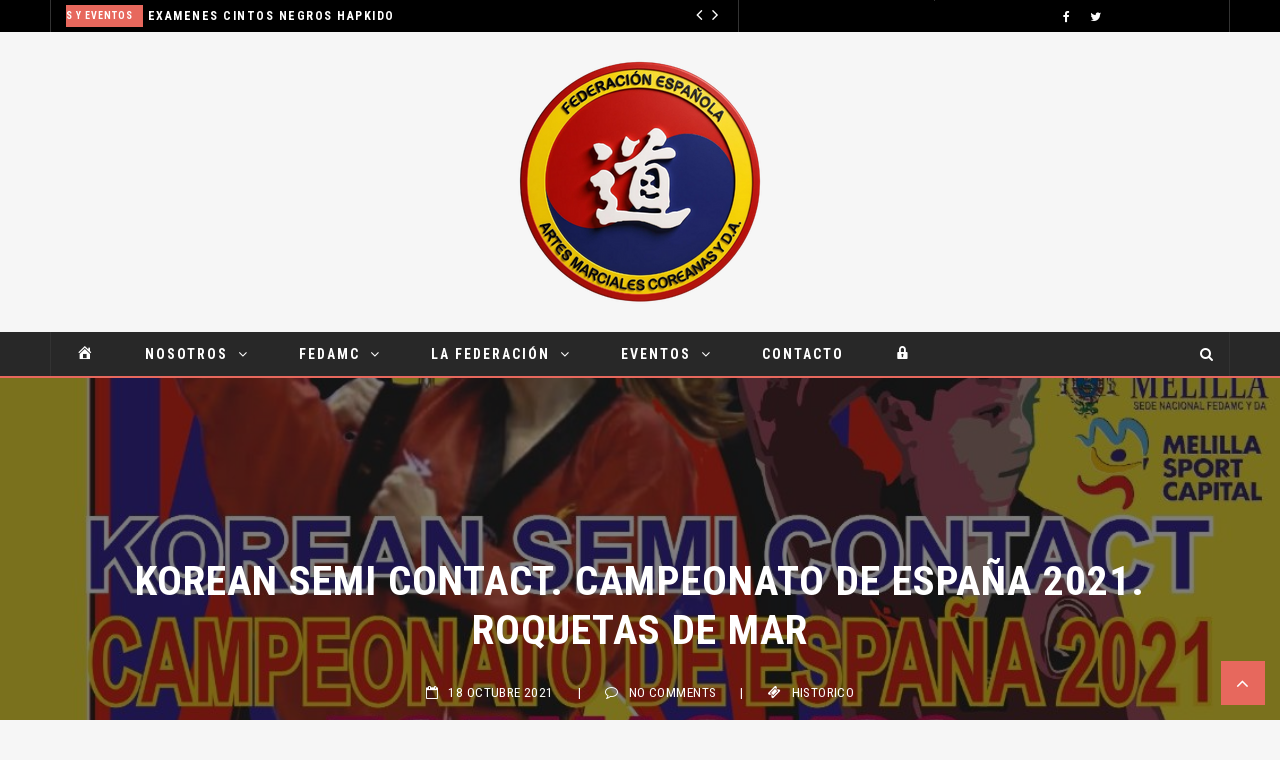

--- FILE ---
content_type: text/html; charset=UTF-8
request_url: https://www.fedamc.es/korean-semi-contact-campeonato-de-espana-2021-roquetas-de-mar/
body_size: 20492
content:
 <!doctype html>
 <html class="no-js" lang="es">
 <head>
 
 <!-- start:global -->
 <meta charset="UTF-8" />
 <!--[if IE]><meta http-equiv="X-UA-Compatible" content="IE=Edge,chrome=1"><![endif]-->
 <!-- end:global -->
 
 <!-- start:responsive web design -->
 <meta name="viewport" content="width=device-width, initial-scale=1">
 <!-- end:responsive web design --> 
 
 <!-- start:head info -->
 <link rel="pingback" href="https://www.fedamc.es/xmlrpc.php" />
  <!-- end:head info -->
 
 <!-- start:wp_head -->
 <title>Korean Semi contact. Campeonato de España 2021. Roquetas de Mar &#8211; FEDAMC</title>
<meta name='robots' content='max-image-preview:large' />
<script type="text/javascript">function rgmkInitGoogleMaps(){window.rgmkGoogleMapsCallback=true;try{jQuery(document).trigger("rgmkGoogleMapsLoad")}catch(err){}}</script><link rel='dns-prefetch' href='//fonts.googleapis.com' />
<link rel='preconnect' href='https://fonts.gstatic.com' crossorigin />
<link rel="alternate" type="application/rss+xml" title="FEDAMC &raquo; Feed" href="https://www.fedamc.es/feed/" />
<link rel="alternate" type="application/rss+xml" title="FEDAMC &raquo; Feed de los comentarios" href="https://www.fedamc.es/comments/feed/" />
<link rel="alternate" type="application/rss+xml" title="FEDAMC &raquo; Comentario Korean Semi contact. Campeonato de España 2021. Roquetas de Mar del feed" href="https://www.fedamc.es/korean-semi-contact-campeonato-de-espana-2021-roquetas-de-mar/feed/" />
<script type="text/javascript">
/* <![CDATA[ */
window._wpemojiSettings = {"baseUrl":"https:\/\/s.w.org\/images\/core\/emoji\/14.0.0\/72x72\/","ext":".png","svgUrl":"https:\/\/s.w.org\/images\/core\/emoji\/14.0.0\/svg\/","svgExt":".svg","source":{"concatemoji":"https:\/\/www.fedamc.es\/wp-includes\/js\/wp-emoji-release.min.js?ver=6.4.7"}};
/*! This file is auto-generated */
!function(i,n){var o,s,e;function c(e){try{var t={supportTests:e,timestamp:(new Date).valueOf()};sessionStorage.setItem(o,JSON.stringify(t))}catch(e){}}function p(e,t,n){e.clearRect(0,0,e.canvas.width,e.canvas.height),e.fillText(t,0,0);var t=new Uint32Array(e.getImageData(0,0,e.canvas.width,e.canvas.height).data),r=(e.clearRect(0,0,e.canvas.width,e.canvas.height),e.fillText(n,0,0),new Uint32Array(e.getImageData(0,0,e.canvas.width,e.canvas.height).data));return t.every(function(e,t){return e===r[t]})}function u(e,t,n){switch(t){case"flag":return n(e,"\ud83c\udff3\ufe0f\u200d\u26a7\ufe0f","\ud83c\udff3\ufe0f\u200b\u26a7\ufe0f")?!1:!n(e,"\ud83c\uddfa\ud83c\uddf3","\ud83c\uddfa\u200b\ud83c\uddf3")&&!n(e,"\ud83c\udff4\udb40\udc67\udb40\udc62\udb40\udc65\udb40\udc6e\udb40\udc67\udb40\udc7f","\ud83c\udff4\u200b\udb40\udc67\u200b\udb40\udc62\u200b\udb40\udc65\u200b\udb40\udc6e\u200b\udb40\udc67\u200b\udb40\udc7f");case"emoji":return!n(e,"\ud83e\udef1\ud83c\udffb\u200d\ud83e\udef2\ud83c\udfff","\ud83e\udef1\ud83c\udffb\u200b\ud83e\udef2\ud83c\udfff")}return!1}function f(e,t,n){var r="undefined"!=typeof WorkerGlobalScope&&self instanceof WorkerGlobalScope?new OffscreenCanvas(300,150):i.createElement("canvas"),a=r.getContext("2d",{willReadFrequently:!0}),o=(a.textBaseline="top",a.font="600 32px Arial",{});return e.forEach(function(e){o[e]=t(a,e,n)}),o}function t(e){var t=i.createElement("script");t.src=e,t.defer=!0,i.head.appendChild(t)}"undefined"!=typeof Promise&&(o="wpEmojiSettingsSupports",s=["flag","emoji"],n.supports={everything:!0,everythingExceptFlag:!0},e=new Promise(function(e){i.addEventListener("DOMContentLoaded",e,{once:!0})}),new Promise(function(t){var n=function(){try{var e=JSON.parse(sessionStorage.getItem(o));if("object"==typeof e&&"number"==typeof e.timestamp&&(new Date).valueOf()<e.timestamp+604800&&"object"==typeof e.supportTests)return e.supportTests}catch(e){}return null}();if(!n){if("undefined"!=typeof Worker&&"undefined"!=typeof OffscreenCanvas&&"undefined"!=typeof URL&&URL.createObjectURL&&"undefined"!=typeof Blob)try{var e="postMessage("+f.toString()+"("+[JSON.stringify(s),u.toString(),p.toString()].join(",")+"));",r=new Blob([e],{type:"text/javascript"}),a=new Worker(URL.createObjectURL(r),{name:"wpTestEmojiSupports"});return void(a.onmessage=function(e){c(n=e.data),a.terminate(),t(n)})}catch(e){}c(n=f(s,u,p))}t(n)}).then(function(e){for(var t in e)n.supports[t]=e[t],n.supports.everything=n.supports.everything&&n.supports[t],"flag"!==t&&(n.supports.everythingExceptFlag=n.supports.everythingExceptFlag&&n.supports[t]);n.supports.everythingExceptFlag=n.supports.everythingExceptFlag&&!n.supports.flag,n.DOMReady=!1,n.readyCallback=function(){n.DOMReady=!0}}).then(function(){return e}).then(function(){var e;n.supports.everything||(n.readyCallback(),(e=n.source||{}).concatemoji?t(e.concatemoji):e.wpemoji&&e.twemoji&&(t(e.twemoji),t(e.wpemoji)))}))}((window,document),window._wpemojiSettings);
/* ]]> */
</script>
<link rel='stylesheet' id='dashicons-css' href='https://www.fedamc.es/wp-includes/css/dashicons.min.css?ver=6.4.7' type='text/css' media='all' />
<link rel='stylesheet' id='menu-icons-extra-css' href='https://www.fedamc.es/wp-content/plugins/menu-icons/css/extra.min.css?ver=0.13.9' type='text/css' media='all' />
<style id='wp-emoji-styles-inline-css' type='text/css'>

	img.wp-smiley, img.emoji {
		display: inline !important;
		border: none !important;
		box-shadow: none !important;
		height: 1em !important;
		width: 1em !important;
		margin: 0 0.07em !important;
		vertical-align: -0.1em !important;
		background: none !important;
		padding: 0 !important;
	}
</style>
<link rel='stylesheet' id='wp-block-library-css' href='https://www.fedamc.es/wp-includes/css/dist/block-library/style.min.css?ver=6.4.7' type='text/css' media='all' />
<style id='pdfemb-pdf-embedder-viewer-style-inline-css' type='text/css'>
.wp-block-pdfemb-pdf-embedder-viewer{max-width:none}

</style>
<style id='classic-theme-styles-inline-css' type='text/css'>
/*! This file is auto-generated */
.wp-block-button__link{color:#fff;background-color:#32373c;border-radius:9999px;box-shadow:none;text-decoration:none;padding:calc(.667em + 2px) calc(1.333em + 2px);font-size:1.125em}.wp-block-file__button{background:#32373c;color:#fff;text-decoration:none}
</style>
<style id='global-styles-inline-css' type='text/css'>
body{--wp--preset--color--black: #000000;--wp--preset--color--cyan-bluish-gray: #abb8c3;--wp--preset--color--white: #ffffff;--wp--preset--color--pale-pink: #f78da7;--wp--preset--color--vivid-red: #cf2e2e;--wp--preset--color--luminous-vivid-orange: #ff6900;--wp--preset--color--luminous-vivid-amber: #fcb900;--wp--preset--color--light-green-cyan: #7bdcb5;--wp--preset--color--vivid-green-cyan: #00d084;--wp--preset--color--pale-cyan-blue: #8ed1fc;--wp--preset--color--vivid-cyan-blue: #0693e3;--wp--preset--color--vivid-purple: #9b51e0;--wp--preset--gradient--vivid-cyan-blue-to-vivid-purple: linear-gradient(135deg,rgba(6,147,227,1) 0%,rgb(155,81,224) 100%);--wp--preset--gradient--light-green-cyan-to-vivid-green-cyan: linear-gradient(135deg,rgb(122,220,180) 0%,rgb(0,208,130) 100%);--wp--preset--gradient--luminous-vivid-amber-to-luminous-vivid-orange: linear-gradient(135deg,rgba(252,185,0,1) 0%,rgba(255,105,0,1) 100%);--wp--preset--gradient--luminous-vivid-orange-to-vivid-red: linear-gradient(135deg,rgba(255,105,0,1) 0%,rgb(207,46,46) 100%);--wp--preset--gradient--very-light-gray-to-cyan-bluish-gray: linear-gradient(135deg,rgb(238,238,238) 0%,rgb(169,184,195) 100%);--wp--preset--gradient--cool-to-warm-spectrum: linear-gradient(135deg,rgb(74,234,220) 0%,rgb(151,120,209) 20%,rgb(207,42,186) 40%,rgb(238,44,130) 60%,rgb(251,105,98) 80%,rgb(254,248,76) 100%);--wp--preset--gradient--blush-light-purple: linear-gradient(135deg,rgb(255,206,236) 0%,rgb(152,150,240) 100%);--wp--preset--gradient--blush-bordeaux: linear-gradient(135deg,rgb(254,205,165) 0%,rgb(254,45,45) 50%,rgb(107,0,62) 100%);--wp--preset--gradient--luminous-dusk: linear-gradient(135deg,rgb(255,203,112) 0%,rgb(199,81,192) 50%,rgb(65,88,208) 100%);--wp--preset--gradient--pale-ocean: linear-gradient(135deg,rgb(255,245,203) 0%,rgb(182,227,212) 50%,rgb(51,167,181) 100%);--wp--preset--gradient--electric-grass: linear-gradient(135deg,rgb(202,248,128) 0%,rgb(113,206,126) 100%);--wp--preset--gradient--midnight: linear-gradient(135deg,rgb(2,3,129) 0%,rgb(40,116,252) 100%);--wp--preset--font-size--small: 13px;--wp--preset--font-size--medium: 20px;--wp--preset--font-size--large: 36px;--wp--preset--font-size--x-large: 42px;--wp--preset--spacing--20: 0.44rem;--wp--preset--spacing--30: 0.67rem;--wp--preset--spacing--40: 1rem;--wp--preset--spacing--50: 1.5rem;--wp--preset--spacing--60: 2.25rem;--wp--preset--spacing--70: 3.38rem;--wp--preset--spacing--80: 5.06rem;--wp--preset--shadow--natural: 6px 6px 9px rgba(0, 0, 0, 0.2);--wp--preset--shadow--deep: 12px 12px 50px rgba(0, 0, 0, 0.4);--wp--preset--shadow--sharp: 6px 6px 0px rgba(0, 0, 0, 0.2);--wp--preset--shadow--outlined: 6px 6px 0px -3px rgba(255, 255, 255, 1), 6px 6px rgba(0, 0, 0, 1);--wp--preset--shadow--crisp: 6px 6px 0px rgba(0, 0, 0, 1);}:where(.is-layout-flex){gap: 0.5em;}:where(.is-layout-grid){gap: 0.5em;}body .is-layout-flow > .alignleft{float: left;margin-inline-start: 0;margin-inline-end: 2em;}body .is-layout-flow > .alignright{float: right;margin-inline-start: 2em;margin-inline-end: 0;}body .is-layout-flow > .aligncenter{margin-left: auto !important;margin-right: auto !important;}body .is-layout-constrained > .alignleft{float: left;margin-inline-start: 0;margin-inline-end: 2em;}body .is-layout-constrained > .alignright{float: right;margin-inline-start: 2em;margin-inline-end: 0;}body .is-layout-constrained > .aligncenter{margin-left: auto !important;margin-right: auto !important;}body .is-layout-constrained > :where(:not(.alignleft):not(.alignright):not(.alignfull)){max-width: var(--wp--style--global--content-size);margin-left: auto !important;margin-right: auto !important;}body .is-layout-constrained > .alignwide{max-width: var(--wp--style--global--wide-size);}body .is-layout-flex{display: flex;}body .is-layout-flex{flex-wrap: wrap;align-items: center;}body .is-layout-flex > *{margin: 0;}body .is-layout-grid{display: grid;}body .is-layout-grid > *{margin: 0;}:where(.wp-block-columns.is-layout-flex){gap: 2em;}:where(.wp-block-columns.is-layout-grid){gap: 2em;}:where(.wp-block-post-template.is-layout-flex){gap: 1.25em;}:where(.wp-block-post-template.is-layout-grid){gap: 1.25em;}.has-black-color{color: var(--wp--preset--color--black) !important;}.has-cyan-bluish-gray-color{color: var(--wp--preset--color--cyan-bluish-gray) !important;}.has-white-color{color: var(--wp--preset--color--white) !important;}.has-pale-pink-color{color: var(--wp--preset--color--pale-pink) !important;}.has-vivid-red-color{color: var(--wp--preset--color--vivid-red) !important;}.has-luminous-vivid-orange-color{color: var(--wp--preset--color--luminous-vivid-orange) !important;}.has-luminous-vivid-amber-color{color: var(--wp--preset--color--luminous-vivid-amber) !important;}.has-light-green-cyan-color{color: var(--wp--preset--color--light-green-cyan) !important;}.has-vivid-green-cyan-color{color: var(--wp--preset--color--vivid-green-cyan) !important;}.has-pale-cyan-blue-color{color: var(--wp--preset--color--pale-cyan-blue) !important;}.has-vivid-cyan-blue-color{color: var(--wp--preset--color--vivid-cyan-blue) !important;}.has-vivid-purple-color{color: var(--wp--preset--color--vivid-purple) !important;}.has-black-background-color{background-color: var(--wp--preset--color--black) !important;}.has-cyan-bluish-gray-background-color{background-color: var(--wp--preset--color--cyan-bluish-gray) !important;}.has-white-background-color{background-color: var(--wp--preset--color--white) !important;}.has-pale-pink-background-color{background-color: var(--wp--preset--color--pale-pink) !important;}.has-vivid-red-background-color{background-color: var(--wp--preset--color--vivid-red) !important;}.has-luminous-vivid-orange-background-color{background-color: var(--wp--preset--color--luminous-vivid-orange) !important;}.has-luminous-vivid-amber-background-color{background-color: var(--wp--preset--color--luminous-vivid-amber) !important;}.has-light-green-cyan-background-color{background-color: var(--wp--preset--color--light-green-cyan) !important;}.has-vivid-green-cyan-background-color{background-color: var(--wp--preset--color--vivid-green-cyan) !important;}.has-pale-cyan-blue-background-color{background-color: var(--wp--preset--color--pale-cyan-blue) !important;}.has-vivid-cyan-blue-background-color{background-color: var(--wp--preset--color--vivid-cyan-blue) !important;}.has-vivid-purple-background-color{background-color: var(--wp--preset--color--vivid-purple) !important;}.has-black-border-color{border-color: var(--wp--preset--color--black) !important;}.has-cyan-bluish-gray-border-color{border-color: var(--wp--preset--color--cyan-bluish-gray) !important;}.has-white-border-color{border-color: var(--wp--preset--color--white) !important;}.has-pale-pink-border-color{border-color: var(--wp--preset--color--pale-pink) !important;}.has-vivid-red-border-color{border-color: var(--wp--preset--color--vivid-red) !important;}.has-luminous-vivid-orange-border-color{border-color: var(--wp--preset--color--luminous-vivid-orange) !important;}.has-luminous-vivid-amber-border-color{border-color: var(--wp--preset--color--luminous-vivid-amber) !important;}.has-light-green-cyan-border-color{border-color: var(--wp--preset--color--light-green-cyan) !important;}.has-vivid-green-cyan-border-color{border-color: var(--wp--preset--color--vivid-green-cyan) !important;}.has-pale-cyan-blue-border-color{border-color: var(--wp--preset--color--pale-cyan-blue) !important;}.has-vivid-cyan-blue-border-color{border-color: var(--wp--preset--color--vivid-cyan-blue) !important;}.has-vivid-purple-border-color{border-color: var(--wp--preset--color--vivid-purple) !important;}.has-vivid-cyan-blue-to-vivid-purple-gradient-background{background: var(--wp--preset--gradient--vivid-cyan-blue-to-vivid-purple) !important;}.has-light-green-cyan-to-vivid-green-cyan-gradient-background{background: var(--wp--preset--gradient--light-green-cyan-to-vivid-green-cyan) !important;}.has-luminous-vivid-amber-to-luminous-vivid-orange-gradient-background{background: var(--wp--preset--gradient--luminous-vivid-amber-to-luminous-vivid-orange) !important;}.has-luminous-vivid-orange-to-vivid-red-gradient-background{background: var(--wp--preset--gradient--luminous-vivid-orange-to-vivid-red) !important;}.has-very-light-gray-to-cyan-bluish-gray-gradient-background{background: var(--wp--preset--gradient--very-light-gray-to-cyan-bluish-gray) !important;}.has-cool-to-warm-spectrum-gradient-background{background: var(--wp--preset--gradient--cool-to-warm-spectrum) !important;}.has-blush-light-purple-gradient-background{background: var(--wp--preset--gradient--blush-light-purple) !important;}.has-blush-bordeaux-gradient-background{background: var(--wp--preset--gradient--blush-bordeaux) !important;}.has-luminous-dusk-gradient-background{background: var(--wp--preset--gradient--luminous-dusk) !important;}.has-pale-ocean-gradient-background{background: var(--wp--preset--gradient--pale-ocean) !important;}.has-electric-grass-gradient-background{background: var(--wp--preset--gradient--electric-grass) !important;}.has-midnight-gradient-background{background: var(--wp--preset--gradient--midnight) !important;}.has-small-font-size{font-size: var(--wp--preset--font-size--small) !important;}.has-medium-font-size{font-size: var(--wp--preset--font-size--medium) !important;}.has-large-font-size{font-size: var(--wp--preset--font-size--large) !important;}.has-x-large-font-size{font-size: var(--wp--preset--font-size--x-large) !important;}
.is-style-outline.is-style-outline.wp-block-button .wp-block-button__link{background: transparent none;border-color: currentColor;border-width: 2px;border-style: solid;color: currentColor;padding-top: 0.667em;padding-right: 1.33em;padding-bottom: 0.667em;padding-left: 1.33em;}
.is-style-rounded.is-style-rounded.wp-block-site-logo{border-radius: 9999px;}
.wp-block-navigation a:where(:not(.wp-element-button)){color: inherit;}
:where(.wp-block-post-template.is-layout-flex){gap: 1.25em;}:where(.wp-block-post-template.is-layout-grid){gap: 1.25em;}
:where(.wp-block-columns.is-layout-flex){gap: 2em;}:where(.wp-block-columns.is-layout-grid){gap: 2em;}
.wp-block-pullquote{font-size: 1.5em;line-height: 1.6;}
</style>
<link rel='stylesheet' id='redux-extendify-styles-css' href='https://www.fedamc.es/wp-content/plugins/redux-framework/redux-core/assets/css/extendify-utilities.css?ver=4.4.14' type='text/css' media='all' />
<link rel='stylesheet' id='cptch_stylesheet-css' href='https://www.fedamc.es/wp-content/plugins/captcha-plus/css/front_end_style.css?ver=plus-5.0.8' type='text/css' media='all' />
<link rel='stylesheet' id='cptch_desktop_style-css' href='https://www.fedamc.es/wp-content/plugins/captcha-plus/css/desktop_style.css?ver=plus-5.0.8' type='text/css' media='all' />
<link rel='stylesheet' id='contact-form-7-css' href='https://www.fedamc.es/wp-content/plugins/contact-form-7/includes/css/styles.css?ver=5.9.3' type='text/css' media='all' />
<link rel='stylesheet' id='fastcarousel-main-style-css' href='https://www.fedamc.es/wp-content/plugins/fastcarousel/css/style.css?ver=6.4.7' type='text/css' media='all' />
<link rel='stylesheet' id='fonts-css' href='https://www.fedamc.es/wp-content/plugins/fastcarousel/css/fonts.css?ver=6.4.7' type='text/css' media='all' />
<link rel='stylesheet' id='fastgallery-main-style-css' href='https://www.fedamc.es/wp-content/plugins/fastgallery/css/style.css?ver=6.4.7' type='text/css' media='all' />
<link rel='stylesheet' id='photobox-css' href='https://www.fedamc.es/wp-content/plugins/fastcarousel/css/photobox.css?ver=6.4.7' type='text/css' media='all' />
<link rel='stylesheet' id='photoboxie-css' href='https://www.fedamc.es/wp-content/plugins/fastcarousel/css/photobox.ie.css?ver=6.4.7' type='text/css' media='all' />
<link rel='stylesheet' id='photobox-style-css' href='https://www.fedamc.es/wp-content/plugins/fastcarousel/css/photobox-style.css?ver=6.4.7' type='text/css' media='all' />
<link rel='stylesheet' id='prettyPhoto-css' href='https://www.fedamc.es/wp-content/plugins/fastcarousel/css/prettyPhoto.css?ver=6.4.7' type='text/css' media='all' />
<link rel='stylesheet' id='magnific-popup-css' href='https://www.fedamc.es/wp-content/plugins/fastcarousel/css/magnific-popup.css?ver=6.4.7' type='text/css' media='all' />
<link rel='stylesheet' id='fotorama-css-css' href='https://www.fedamc.es/wp-content/plugins/fastgallery/css/fotorama.css?ver=6.4.7' type='text/css' media='all' />
<link rel='stylesheet' id='fastgallery-vc-main-style-css' href='https://www.fedamc.es/wp-content/plugins/fastgallery_vc/assets/css/style.css?ver=6.4.7' type='text/css' media='all' />
<link rel='stylesheet' id='fastmediagallery-vc-main-style-css' href='https://www.fedamc.es/wp-content/plugins/fastmediagallery/assets/css/style.css?ver=6.4.7' type='text/css' media='all' />
<link rel='stylesheet' id='bootstrap-css' href='https://www.fedamc.es/wp-content/themes/flownews/assets/css/bootstrap.css?ver=6.4.7' type='text/css' media='all' />
<link rel='stylesheet' id='flownews-style-css' href='https://www.fedamc.es/wp-content/themes/flownews/assets/css/style.css?ver=6.4.7' type='text/css' media='all' />
<link rel='stylesheet' id='flownews-fonts-css' href='https://www.fedamc.es/wp-content/themes/flownews/assets/css/fonts.css?ver=6.4.7' type='text/css' media='all' />
<link rel='stylesheet' id='flownews-carousel-css' href='https://www.fedamc.es/wp-content/themes/flownews/assets/css/owl.carousel.css?ver=6.4.7' type='text/css' media='all' />
<link rel='stylesheet' id='flownews-dynamic-css' href='https://www.fedamc.es/wp-content/themes/flownews/assets/css/dynamic.css?ver=6.4.7' type='text/css' media='all' />
<link rel='stylesheet' id='dynamic-css-css' href='https://www.fedamc.es/wp-admin/admin-ajax.php?action=dynamic_css_action&#038;wpnonce=5c1623d217&#038;ver=1' type='text/css' media='all' />
<link rel='stylesheet' id='redux-google-fonts-css' href='//fonts.googleapis.com/css?family=Roboto+Condensed%3A400%7CLato%3A400&#038;subset=latin' type='text/css' media='all' />
<link rel='stylesheet' id='dflip-style-css' href='https://www.fedamc.es/wp-content/plugins/3d-flipbook-dflip-lite/assets/css/dflip.min.css?ver=2.3.32' type='text/css' media='all' />
<link rel='stylesheet' id='wp_review-style-css' href='https://www.fedamc.es/wp-content/plugins/wp-review/public/css/wp-review.css?ver=5.3.5' type='text/css' media='all' />
<link rel="preload" as="style" href="https://fonts.googleapis.com/css?family=Roboto%20Condensed:300,400,700,300italic,400italic,700italic%7CLato:100,300,400,700,900,100italic,300italic,400italic,700italic,900italic&#038;subset=latin&#038;display=swap&#038;ver=1765959587" /><link rel="stylesheet" href="https://fonts.googleapis.com/css?family=Roboto%20Condensed:300,400,700,300italic,400italic,700italic%7CLato:100,300,400,700,900,100italic,300italic,400italic,700italic,900italic&#038;subset=latin&#038;display=swap&#038;ver=1765959587" media="print" onload="this.media='all'"><noscript><link rel="stylesheet" href="https://fonts.googleapis.com/css?family=Roboto%20Condensed:300,400,700,300italic,400italic,700italic%7CLato:100,300,400,700,900,100italic,300italic,400italic,700italic,900italic&#038;subset=latin&#038;display=swap&#038;ver=1765959587" /></noscript><!--n2css--><!--n2js--><script type="text/javascript" src="https://www.fedamc.es/wp-includes/js/jquery/jquery.min.js?ver=3.7.1" id="jquery-core-js"></script>
<script type="text/javascript" src="https://www.fedamc.es/wp-includes/js/jquery/jquery-migrate.min.js?ver=3.4.1" id="jquery-migrate-js"></script>
<script type="text/javascript" id="wpgmza_data-js-extra">
/* <![CDATA[ */
var wpgmza_google_api_status = {"message":"Enqueued","code":"ENQUEUED"};
/* ]]> */
</script>
<script type="text/javascript" src="https://www.fedamc.es/wp-content/plugins/wp-google-maps/wpgmza_data.js?ver=6.4.7" id="wpgmza_data-js"></script>
<link rel="https://api.w.org/" href="https://www.fedamc.es/wp-json/" /><link rel="alternate" type="application/json" href="https://www.fedamc.es/wp-json/wp/v2/posts/2468" /><link rel="EditURI" type="application/rsd+xml" title="RSD" href="https://www.fedamc.es/xmlrpc.php?rsd" />
<meta name="generator" content="WordPress 6.4.7" />
<link rel="canonical" href="https://www.fedamc.es/korean-semi-contact-campeonato-de-espana-2021-roquetas-de-mar/" />
<link rel='shortlink' href='https://www.fedamc.es/?p=2468' />
<link rel="alternate" type="application/json+oembed" href="https://www.fedamc.es/wp-json/oembed/1.0/embed?url=https%3A%2F%2Fwww.fedamc.es%2Fkorean-semi-contact-campeonato-de-espana-2021-roquetas-de-mar%2F" />
<link rel="alternate" type="text/xml+oembed" href="https://www.fedamc.es/wp-json/oembed/1.0/embed?url=https%3A%2F%2Fwww.fedamc.es%2Fkorean-semi-contact-campeonato-de-espana-2021-roquetas-de-mar%2F&#038;format=xml" />
<meta name="generator" content="Redux 4.4.14" /><meta name="generator" content="Powered by WPBakery Page Builder - drag and drop page builder for WordPress."/>
<link rel="icon" href="https://www.fedamc.es/wp-content/uploads/2025/12/LOGO-RELIEVE-FEDAMc-65x65.png" sizes="32x32" />
<link rel="icon" href="https://www.fedamc.es/wp-content/uploads/2025/12/LOGO-RELIEVE-FEDAMc.png" sizes="192x192" />
<link rel="apple-touch-icon" href="https://www.fedamc.es/wp-content/uploads/2025/12/LOGO-RELIEVE-FEDAMc-250x248.png" />
<meta name="msapplication-TileImage" content="https://www.fedamc.es/wp-content/uploads/2025/12/LOGO-RELIEVE-FEDAMc.png" />
		<style type="text/css" id="wp-custom-css">
			div#comments.comments.comments-template {
     display: none; 
}
div.author-post {
     display: none; 
}

.wpcf7-form{
	margin-left:10%;
}
.wpcf7-text{
	width:300px;
}
.wpcf7-textarea{
	width:400px;
}
/* --- formulario de contacto --- */
.one-half,
.one-third {
    position: relative;
    margin-right: 4%;
    float: left;
        margin-bottom: 20px;
 
}
 
.one-half { width: 48%; }
.one-third { width: 30.66%; }
 
.last {
    margin-right: 0 !important;
    clear: right;
}
 
@media only screen and (max-width: 767px) {
    .one-half, .one-third {
        width: 100%;
        margin-right: 0;
    }
}

		</style>
		<noscript><style> .wpb_animate_when_almost_visible { opacity: 1; }</style></noscript> <!-- end:wp_head --> 
 
	<!-- Global site tag (gtag.js) - Google Analytics -->
<script async src="https://www.googletagmanager.com/gtag/js?id=UA-167837912-1"></script>
<script>
  window.dataLayer = window.dataLayer || [];
  function gtag(){dataLayer.push(arguments);}
  gtag('js', new Date());

  gtag('config', 'UA-167837912-1');
</script>
 
 </head>
 <body data-rsssl=1 class="post-template-default single single-post postid-2468 single-format-standard flownews-fullwidth flownews-layout-default wpb-js-composer js-comp-ver-6.1 vc_responsive">
 
 <!-- start:preloader -->
  
 
                             
                            
                             <!-- end:preloader --> 
 
 <!-- start:outer wrap -->
 <div id="flownews-outer-wrap" >
 
 <!-- start:header content -->
   
     <header class="flownews-header-wrap flownews-menu-left flownews-menu-style1">
     
     	<div class="flownews-header-wrap-container header-desktop">

					
									
						<div class="flownews-header-top">
					<div class="flownews-wrap-container"><div class="flownews-ticker col-sm-7"><script type="text/javascript">jQuery(document).ready(function($){
						$('.flownews-top-news-ticker').owlCarousel({
							loop:true,
							margin:0,
							nav:true,
							lazyLoad: false,
							dots:false,
							autoplay: true,
							smartSpeed: 2000,
							
							navText: ['<i class="flownewsicon fa-angle-left"></i>','<i class="flownewsicon fa-angle-right"></i>'],
							autoplayTimeout: 2000,
							responsive:{
									0:{
										items:1
									}							
								}
							});
						});</script><div class="flownews-top-news-ticker"><div class="news-ticker-item"><div class="news-ticker-item-category"><a href="https://www.fedamc.es/category/cursos-y-eventos/" title="View all posts in CURSOS Y EVENTOS">CURSOS Y EVENTOS</a></div><div class="news-ticker-item-title"><a href="https://www.fedamc.es/examenes-cintos-negros-hapkido/">EXAMENES CINTOS NEGROS HAPKIDO</a></div></div><div class="news-ticker-item"><div class="news-ticker-item-category"><a href="https://www.fedamc.es/category/cursos-y-eventos/" title="View all posts in CURSOS Y EVENTOS">CURSOS Y EVENTOS</a></div><div class="news-ticker-item-title"><a href="https://www.fedamc.es/examenes-cintos-negros-taekwondo/">EXAMENES CINTOS NEGROS TAEKWONDO</a></div></div><div class="news-ticker-item"><div class="news-ticker-item-category"><a href="https://www.fedamc.es/category/cursos-y-eventos/" title="View all posts in CURSOS Y EVENTOS">CURSOS Y EVENTOS</a></div><div class="news-ticker-item-title"><a href="https://www.fedamc.es/xxxi-curso-nacional-de-aikido/">XXXI  CURSO NACIONAL DE AIKIDO</a></div></div><div class="news-ticker-item"><div class="news-ticker-item-category"><a href="https://www.fedamc.es/category/cursos-y-eventos/" title="View all posts in CURSOS Y EVENTOS">CURSOS Y EVENTOS</a></div><div class="news-ticker-item-title"><a href="https://www.fedamc.es/korean-semi-contact-open-de-andalucia/">KOREAN SEMI CONTACT OPEN DE ANDALUCÍA</a></div></div><div class="news-ticker-item"><div class="news-ticker-item-category"><a href="https://www.fedamc.es/category/cursos-y-eventos/" title="View all posts in CURSOS Y EVENTOS">CURSOS Y EVENTOS</a></div><div class="news-ticker-item-title"><a href="https://www.fedamc.es/curso-monitores-2025-fedamc-medac/">CURSO MONITORES 2025 FEDAMC MEDAC</a></div></div><div class="news-ticker-item"><div class="news-ticker-item-category"><a href="https://www.fedamc.es/category/cursos-y-eventos/" title="View all posts in CURSOS Y EVENTOS">CURSOS Y EVENTOS</a></div><div class="news-ticker-item-title"><a href="https://www.fedamc.es/world-championship-%ed%98%b8%ec%8b%a0%ec%88%a0/">WORLD CHAMPIONSHIP 호신술</a></div></div><div class="news-ticker-item"><div class="news-ticker-item-category"><a href="https://www.fedamc.es/category/cursos-y-eventos/" title="View all posts in CURSOS Y EVENTOS">CURSOS Y EVENTOS</a></div><div class="news-ticker-item-title"><a href="https://www.fedamc.es/world-championship/">WORLD CHAMPIONSHIP</a></div></div><div class="news-ticker-item"><div class="news-ticker-item-category"><a href="https://www.fedamc.es/category/cursos-y-eventos/" title="View all posts in CURSOS Y EVENTOS">CURSOS Y EVENTOS</a></div><div class="news-ticker-item-title"><a href="https://www.fedamc.es/world-olympics-taekwondo-championship/">WORLD OLYMPICS TAEKWONDO CHAMPIONSHIP</a></div></div><div class="news-ticker-item"><div class="news-ticker-item-category"><a href="https://www.fedamc.es/category/cursos-y-eventos/" title="View all posts in CURSOS Y EVENTOS">CURSOS Y EVENTOS</a></div><div class="news-ticker-item-title"><a href="https://www.fedamc.es/3297-2/">Campeonato de Poomsae</a></div></div><div class="news-ticker-item"><div class="news-ticker-item-category"><a href="https://www.fedamc.es/category/cursos-y-eventos/" title="View all posts in CURSOS Y EVENTOS">CURSOS Y EVENTOS</a></div><div class="news-ticker-item-title"><a href="https://www.fedamc.es/3292-2/">Exámenes cintos negros</a></div></div><div class="news-ticker-item"><div class="news-ticker-item-category"><a href="https://www.fedamc.es/category/cursos-y-eventos/" title="View all posts in CURSOS Y EVENTOS">CURSOS Y EVENTOS</a></div><div class="news-ticker-item-title"><a href="https://www.fedamc.es/campeonato-de-espana-multiestilos/">Campeonato de España Multiestilos</a></div></div><div class="news-ticker-item"><div class="news-ticker-item-category"><a href="https://www.fedamc.es/category/cursos-y-eventos/" title="View all posts in CURSOS Y EVENTOS">CURSOS Y EVENTOS</a></div><div class="news-ticker-item-title"><a href="https://www.fedamc.es/curso-nacional-de-iaido/">Curso Nacional de IAIDO</a></div></div><div class="news-ticker-item"><div class="news-ticker-item-category"><a href="https://www.fedamc.es/category/cursos-y-eventos/" title="View all posts in CURSOS Y EVENTOS">CURSOS Y EVENTOS</a></div><div class="news-ticker-item-title"><a href="https://www.fedamc.es/curso-nacional-korean-semi-contact/">Curso Nacional Korean Semi Contact</a></div></div><div class="news-ticker-item"><div class="news-ticker-item-category"><a href="https://www.fedamc.es/category/cursos-y-eventos/" title="View all posts in CURSOS Y EVENTOS">CURSOS Y EVENTOS</a></div><div class="news-ticker-item-title"><a href="https://www.fedamc.es/curso-de-monitores-gyunhyeong/">Curso de Monitores Gyunhyeong</a></div></div><div class="news-ticker-item"><div class="news-ticker-item-category"><a href="https://www.fedamc.es/category/cursos-y-eventos/" title="View all posts in CURSOS Y EVENTOS">CURSOS Y EVENTOS</a></div><div class="news-ticker-item-title"><a href="https://www.fedamc.es/curso-nacional-de-tecnica/">Curso Nacional de Técnica</a></div></div><div class="news-ticker-item"><div class="news-ticker-item-category"><a href="https://www.fedamc.es/category/cursos-y-eventos/" title="View all posts in CURSOS Y EVENTOS">CURSOS Y EVENTOS</a></div><div class="news-ticker-item-title"><a href="https://www.fedamc.es/curso-nacional-de-arbitros-k-s-c/">Curso Nacional de Árbitros K.S.C</a></div></div><div class="news-ticker-item"><div class="news-ticker-item-category"><a href="https://www.fedamc.es/category/cursos-y-eventos/" title="View all posts in CURSOS Y EVENTOS">CURSOS Y EVENTOS</a></div><div class="news-ticker-item-title"><a href="https://www.fedamc.es/curso-de-jueces-de-tecnica-tradicional/">Curso de Jueces de Técnica Tradicional</a></div></div><div class="news-ticker-item"><div class="news-ticker-item-category"><a href="https://www.fedamc.es/category/cursos-y-eventos/" title="View all posts in CURSOS Y EVENTOS">CURSOS Y EVENTOS</a></div><div class="news-ticker-item-title"><a href="https://www.fedamc.es/actividades-inclusivas-fedamc/">Actividades inclusivas FEDAMC</a></div></div><div class="news-ticker-item"><div class="news-ticker-item-category"><a href="https://www.fedamc.es/category/cursos-y-eventos/" title="View all posts in CURSOS Y EVENTOS">CURSOS Y EVENTOS</a></div><div class="news-ticker-item-title"><a href="https://www.fedamc.es/campeonato-de-espana-de-hapkido-17-de-marzo-de-2024/">Campeonato de España de Hapkido. 17 de Marzo de 2024</a></div></div><div class="news-ticker-item"><div class="news-ticker-item-category"><a href="https://www.fedamc.es/category/cursos-y-eventos/" title="View all posts in CURSOS Y EVENTOS">CURSOS Y EVENTOS</a></div><div class="news-ticker-item-title"><a href="https://www.fedamc.es/curso-de-arbitraje-de-korean-semi-contact/">Curso de arbitraje de Korean Semi Contact</a></div></div><div class="news-ticker-item"><div class="news-ticker-item-category"><a href="https://www.fedamc.es/category/cursos-y-eventos/" title="View all posts in CURSOS Y EVENTOS">CURSOS Y EVENTOS</a></div><div class="news-ticker-item-title"><a href="https://www.fedamc.es/seminario-del-maestro-andre-carbonell-el-14-de-octubre/">Seminario del Maestro André Carbonell el 14 de Octubre</a></div></div><div class="news-ticker-item"><div class="news-ticker-item-category"><a href="https://www.fedamc.es/category/cursos-y-eventos/" title="View all posts in CURSOS Y EVENTOS">CURSOS Y EVENTOS</a></div><div class="news-ticker-item-title"><a href="https://www.fedamc.es/iii-open-internacional-murcia/">III Open Internacional Murcia</a></div></div><div class="news-ticker-item"><div class="news-ticker-item-category"><a href="https://www.fedamc.es/category/destacado-fedamc/" title="View all posts in DESTACADO FEDAMC">DESTACADO FEDAMC</a></div><div class="news-ticker-item-title"><a href="https://www.fedamc.es/nuevo-libro-del-maestro-andre-carbonell-vicen/">Nuevo libro del Maestro André Carbonell Vicen</a></div></div><div class="news-ticker-item"><div class="news-ticker-item-category"><a href="https://www.fedamc.es/category/destacado-fedamc/" title="View all posts in DESTACADO FEDAMC">DESTACADO FEDAMC</a></div><div class="news-ticker-item-title"><a href="https://www.fedamc.es/equipacion-seleccion-espanola-fedamc/">Equipación Selección Española Fedamc</a></div></div><div class="news-ticker-item"><div class="news-ticker-item-category"><a href="https://www.fedamc.es/category/cursos-y-eventos/" title="View all posts in CURSOS Y EVENTOS">CURSOS Y EVENTOS</a></div><div class="news-ticker-item-title"><a href="https://www.fedamc.es/curso-actualizacion-de-arbitros-de-korean-semi-contact/">Curso Actualización de Árbitros de Korean Semi Contact</a></div></div><div class="news-ticker-item"><div class="news-ticker-item-category"><a href="https://www.fedamc.es/category/destacado-fedamc/" title="View all posts in DESTACADO FEDAMC">DESTACADO FEDAMC</a></div><div class="news-ticker-item-title"><a href="https://www.fedamc.es/viaje-a-corea-de-nuestro-director-tecnico/">Viaje a Corea de nuestro director técnico</a></div></div><div class="news-ticker-item"><div class="news-ticker-item-category"><a href="https://www.fedamc.es/category/cursos-y-eventos/" title="View all posts in CURSOS Y EVENTOS">CURSOS Y EVENTOS</a></div><div class="news-ticker-item-title"><a href="https://www.fedamc.es/campeonato-de-espana-y-tecnica-tradicional-kukkiwon/">Campeonato de España y Técnica Tradicional Kukkiwon</a></div></div><div class="news-ticker-item"><div class="news-ticker-item-category"><a href="https://www.fedamc.es/category/cursos-y-eventos/" title="View all posts in CURSOS Y EVENTOS">CURSOS Y EVENTOS</a></div><div class="news-ticker-item-title"><a href="https://www.fedamc.es/curso-de-tecnificacion-2024/">Curso de tecnificación 2024</a></div></div><div class="news-ticker-item"><div class="news-ticker-item-category"><a href="https://www.fedamc.es/category/cursos-y-eventos/" title="View all posts in CURSOS Y EVENTOS">CURSOS Y EVENTOS</a></div><div class="news-ticker-item-title"><a href="https://www.fedamc.es/campeonato-de-andalucia/">Campeonato de Andalucía</a></div></div><div class="news-ticker-item"><div class="news-ticker-item-category"><a href="https://www.fedamc.es/category/cursos-y-eventos/" title="View all posts in CURSOS Y EVENTOS">CURSOS Y EVENTOS</a></div><div class="news-ticker-item-title"><a href="https://www.fedamc.es/convocatoria-de-alto-rendimiento/">Convocatoria de Alto Rendimiento</a></div></div><div class="news-ticker-item"><div class="news-ticker-item-category"><a href="https://www.fedamc.es/category/cursos-y-eventos/" title="View all posts in CURSOS Y EVENTOS">CURSOS Y EVENTOS</a></div><div class="news-ticker-item-title"><a href="https://www.fedamc.es/chuncheon-korea-open-2023/">Chuncheon Korea Open 2023</a></div></div><div class="news-ticker-item"><div class="news-ticker-item-category"><a href="https://www.fedamc.es/category/cursos-y-eventos/" title="View all posts in CURSOS Y EVENTOS">CURSOS Y EVENTOS</a></div><div class="news-ticker-item-title"><a href="https://www.fedamc.es/curso-de-formacion-en-arbitraje/">Curso de Formación en arbitraje</a></div></div><div class="news-ticker-item"><div class="news-ticker-item-category"><a href="https://www.fedamc.es/category/cursos-y-eventos/" title="View all posts in CURSOS Y EVENTOS">CURSOS Y EVENTOS</a></div><div class="news-ticker-item-title"><a href="https://www.fedamc.es/curso-de-monitores-de-artes-marciales-julio-2023/">Curso de Monitores de Artes Marciales Julio 2023</a></div></div><div class="news-ticker-item"><div class="news-ticker-item-category"><a href="https://www.fedamc.es/category/cursos-y-eventos/" title="View all posts in CURSOS Y EVENTOS">CURSOS Y EVENTOS</a></div><div class="news-ticker-item-title"><a href="https://www.fedamc.es/seminario-de-hapkido/">Seminario de Hapkido</a></div></div><div class="news-ticker-item"><div class="news-ticker-item-category"><a href="https://www.fedamc.es/category/cursos-y-eventos/" title="View all posts in CURSOS Y EVENTOS">CURSOS Y EVENTOS</a></div><div class="news-ticker-item-title"><a href="https://www.fedamc.es/h-a-p-k-i-d-o-en-sevilla/">H A P K I D O    EN     SEVILLA</a></div></div><div class="news-ticker-item"><div class="news-ticker-item-category"><a href="https://www.fedamc.es/category/cursos-y-eventos/" title="View all posts in CURSOS Y EVENTOS">CURSOS Y EVENTOS</a></div><div class="news-ticker-item-title"><a href="https://www.fedamc.es/curso-de-defensa-personal-teorico-practico/">Curso de defensa personal teórico-práctico</a></div></div><div class="news-ticker-item"><div class="news-ticker-item-category"><a href="https://www.fedamc.es/category/sin-categoria/" title="View all posts in Sin categoría">Sin categoría</a></div><div class="news-ticker-item-title"><a href="https://www.fedamc.es/open-de-andalucia-2023/">OPEN DE ANDALUCIA 2023</a></div></div><div class="news-ticker-item"><div class="news-ticker-item-category"><a href="https://www.fedamc.es/category/cursos-y-eventos/" title="View all posts in CURSOS Y EVENTOS">CURSOS Y EVENTOS</a></div><div class="news-ticker-item-title"><a href="https://www.fedamc.es/trofeo-de-la-amistad/">Trofeo de la Amistad</a></div></div><div class="news-ticker-item"><div class="news-ticker-item-category"><a href="https://www.fedamc.es/category/destacado-fedamc/" title="View all posts in DESTACADO FEDAMC">DESTACADO FEDAMC</a></div><div class="news-ticker-item-title"><a href="https://www.fedamc.es/el-presidente-de-honor-de-la-federacion-espanola-de-artes-marciales-coreanas-el-gran-maestro-lee-sang-soon-ha-sido-recibido-por-el-presidente-de-kukkiwon/">El Presidente de Honor de La Federación Española de Artes Marciales Coreanas,  el Gran Maestro Lee Sang Soon ha sido recibido por el Presidente de KUKKIWON</a></div></div><div class="news-ticker-item"><div class="news-ticker-item-category"><a href="https://www.fedamc.es/category/destacado-fedamc/" title="View all posts in DESTACADO FEDAMC">DESTACADO FEDAMC</a></div><div class="news-ticker-item-title"><a href="https://www.fedamc.es/open-internacional-de-la-amistad-18-de-diciembre/">OPEN INTERNACIONAL DE LA AMISTAD. 18 de Diciembre</a></div></div><div class="news-ticker-item"><div class="news-ticker-item-category"><a href="https://www.fedamc.es/category/principal/" title="View all posts in PRINCIPAL">PRINCIPAL</a></div><div class="news-ticker-item-title"><a href="https://www.fedamc.es/open-de-espana-2022/">OPEN DE ESPAÑA 2022</a></div></div><div class="news-ticker-item"><div class="news-ticker-item-category"><a href="https://www.fedamc.es/category/cursos-y-eventos/" title="View all posts in CURSOS Y EVENTOS">CURSOS Y EVENTOS</a></div><div class="news-ticker-item-title"><a href="https://www.fedamc.es/open-de-espana-korean-semi-contact/">Open de España. Korean Semi Contact</a></div></div><div class="news-ticker-item"><div class="news-ticker-item-category"><a href="https://www.fedamc.es/category/destacado-fedamc/" title="View all posts in DESTACADO FEDAMC">DESTACADO FEDAMC</a></div><div class="news-ticker-item-title"><a href="https://www.fedamc.es/recepcion-en-la-embajada-de-la-republica-de-corea-del-sur-en-espana/">Recepción en la embajada de la República de Corea del Sur en España</a></div></div><div class="news-ticker-item"><div class="news-ticker-item-category"><a href="https://www.fedamc.es/category/destacado-fedamc/" title="View all posts in DESTACADO FEDAMC">DESTACADO FEDAMC</a></div><div class="news-ticker-item-title"><a href="https://www.fedamc.es/open-andalucia-2022/">OPEN ANDALUCIA 2022</a></div></div><div class="news-ticker-item"><div class="news-ticker-item-category"><a href="https://www.fedamc.es/category/cursos-y-eventos/" title="View all posts in CURSOS Y EVENTOS">CURSOS Y EVENTOS</a></div><div class="news-ticker-item-title"><a href="https://www.fedamc.es/curso-formacion-arbitros/">CURSO FORMACION ARBITROS</a></div></div><div class="news-ticker-item"><div class="news-ticker-item-category"><a href="https://www.fedamc.es/category/sin-categoria/" title="View all posts in Sin categoría">Sin categoría</a></div><div class="news-ticker-item-title"><a href="https://www.fedamc.es/a-l-u-c-i-n-a-n-t-e/">A L U C I N A N T E!!!!!!</a></div></div><div class="news-ticker-item"><div class="news-ticker-item-category"><a href="https://www.fedamc.es/category/historico/" title="View all posts in HISTORICO">HISTORICO</a></div><div class="news-ticker-item-title"><a href="https://www.fedamc.es/open-de-andalucia-2022/">OPEN DE  ANDALUCIA 2022</a></div></div><div class="news-ticker-item"><div class="news-ticker-item-category"><a href="https://www.fedamc.es/category/historico/" title="View all posts in HISTORICO">HISTORICO</a></div><div class="news-ticker-item-title"><a href="https://www.fedamc.es/curso-tecnicos-deportivos/">CURSO TÉCNICOS DEPORTIVOS</a></div></div><div class="news-ticker-item"><div class="news-ticker-item-category"><a href="https://www.fedamc.es/category/historico/" title="View all posts in HISTORICO">HISTORICO</a></div><div class="news-ticker-item-title"><a href="https://www.fedamc.es/open-internacional-de-melilla/">OPEN INTERNACIONAL DE MELILLA</a></div></div><div class="news-ticker-item"><div class="news-ticker-item-category"><a href="https://www.fedamc.es/category/historico/" title="View all posts in HISTORICO">HISTORICO</a></div><div class="news-ticker-item-title"><a href="https://www.fedamc.es/el-seleccionador-fedamc-en-almeria/">EL SELECCIONADOR FEDAMC EN ALMERIA</a></div></div><div class="news-ticker-item"><div class="news-ticker-item-category"><a href="https://www.fedamc.es/category/historico/" title="View all posts in HISTORICO">HISTORICO</a></div><div class="news-ticker-item-title"><a href="https://www.fedamc.es/i-open-internacional-taekwondo-tradicional-melilla-sport-capital/">I OPEN INTERNACIONAL TAEKWONDO TRADICIONAL MELILLA SPORT CAPITAL</a></div></div><div class="news-ticker-item"><div class="news-ticker-item-category"><a href="https://www.fedamc.es/category/historico/" title="View all posts in HISTORICO">HISTORICO</a></div><div class="news-ticker-item-title"><a href="https://www.fedamc.es/la-selecccion-fedamc-toca-el-cielo/">LA SELECCCIÓN FEDAMC TOCA EL CIELO</a></div></div><div class="news-ticker-item"><div class="news-ticker-item-category"><a href="https://www.fedamc.es/category/historico/" title="View all posts in HISTORICO">HISTORICO</a></div><div class="news-ticker-item-title"><a href="https://www.fedamc.es/campeonato-de-espana-de-pumse-2021/">CAMPEONATO DE ESPAÑA DE PUMSE 2021</a></div></div><div class="news-ticker-item"><div class="news-ticker-item-category"><a href="https://www.fedamc.es/category/historico/" title="View all posts in HISTORICO">HISTORICO</a></div><div class="news-ticker-item-title"><a href="https://www.fedamc.es/open-tkdsac-portugal-2022/">OPEN TKDSAC PORTUGAL 2022</a></div></div><div class="news-ticker-item"><div class="news-ticker-item-category"><a href="https://www.fedamc.es/category/historico/" title="View all posts in HISTORICO">HISTORICO</a></div><div class="news-ticker-item-title"><a href="https://www.fedamc.es/xxvi-curso-nacional-de-aikido/">XXVI Curso Nacional de Aikido</a></div></div><div class="news-ticker-item"><div class="news-ticker-item-category"><a href="https://www.fedamc.es/category/historico/" title="View all posts in HISTORICO">HISTORICO</a></div><div class="news-ticker-item-title"><a href="https://www.fedamc.es/5-open-tkdsac-poomsae-2022/">5 Open TKDSAC POOMSAE 2022</a></div></div><div class="news-ticker-item"><div class="news-ticker-item-category"><a href="https://www.fedamc.es/category/historico/" title="View all posts in HISTORICO">HISTORICO</a></div><div class="news-ticker-item-title"><a href="https://www.fedamc.es/campeonato-internacional-taekwondo-kukkiwon/">Campeonato Internacional Taekwondo Kukkiwon</a></div></div><div class="news-ticker-item"><div class="news-ticker-item-category"><a href="https://www.fedamc.es/category/historico/" title="View all posts in HISTORICO">HISTORICO</a></div><div class="news-ticker-item-title"><a href="https://www.fedamc.es/horang-i-el-nivel-del-tigre/">Horang I, el nivel del Tigre.</a></div></div><div class="news-ticker-item"><div class="news-ticker-item-category"><a href="https://www.fedamc.es/category/historico/" title="View all posts in HISTORICO">HISTORICO</a></div><div class="news-ticker-item-title"><a href="https://www.fedamc.es/concurso-de-dibujo-mascota-ksc/">Concurso de dibujo mascota KSC.</a></div></div><div class="news-ticker-item"><div class="news-ticker-item-category"><a href="https://www.fedamc.es/category/historico/" title="View all posts in HISTORICO">HISTORICO</a></div><div class="news-ticker-item-title"><a href="https://www.fedamc.es/masterclass-de-iaido/">Masterclass de Iaido</a></div></div><div class="news-ticker-item"><div class="news-ticker-item-category"><a href="https://www.fedamc.es/category/historico/" title="View all posts in HISTORICO">HISTORICO</a></div><div class="news-ticker-item-title"><a href="https://www.fedamc.es/seminario-nacional-de-hapkido/">Seminario Nacional de Hapkido</a></div></div><div class="news-ticker-item"><div class="news-ticker-item-category"><a href="https://www.fedamc.es/category/historico/" title="View all posts in HISTORICO">HISTORICO</a></div><div class="news-ticker-item-title"><a href="https://www.fedamc.es/exhibicion-de-artes-marciales-coreanas-en-la-centrica-plaza-de-colon/">Exhibición de Artes Marciales Coreanas en la céntrica Plaza de Colón</a></div></div><div class="news-ticker-item"><div class="news-ticker-item-category"><a href="https://www.fedamc.es/category/historico/" title="View all posts in HISTORICO">HISTORICO</a></div><div class="news-ticker-item-title"><a href="https://www.fedamc.es/xxv-curso-nacional-de-aikido-2/">XXV CURSO NACIONAL DE AIKIDO</a></div></div><div class="news-ticker-item"><div class="news-ticker-item-category"><a href="https://www.fedamc.es/category/historico/" title="View all posts in HISTORICO">HISTORICO</a></div><div class="news-ticker-item-title"><a href="https://www.fedamc.es/korean-semi-contact-campeonato-de-espana-2021-roquetas-de-mar/">Korean Semi contact. Campeonato de España 2021. Roquetas de Mar</a></div></div><div class="news-ticker-item"><div class="news-ticker-item-category"><a href="https://www.fedamc.es/category/historico/" title="View all posts in HISTORICO">HISTORICO</a></div><div class="news-ticker-item-title"><a href="https://www.fedamc.es/jornada-de-entrenamiento-conjunto/">Jornada de entrenamiento conjunto</a></div></div><div class="news-ticker-item"><div class="news-ticker-item-category"><a href="https://www.fedamc.es/category/historico/" title="View all posts in HISTORICO">HISTORICO</a></div><div class="news-ticker-item-title"><a href="https://www.fedamc.es/federacion-espanola-de-artes-marciales-coreanas/">Federación Española de Artes Marciales Coreanas</a></div></div><div class="news-ticker-item"><div class="news-ticker-item-category"><a href="https://www.fedamc.es/category/historico/" title="View all posts in HISTORICO">HISTORICO</a></div><div class="news-ticker-item-title"><a href="https://www.fedamc.es/junta-directiva-2021/">Junta Directiva 2021</a></div></div><div class="news-ticker-item"><div class="news-ticker-item-category"><a href="https://www.fedamc.es/category/historico/" title="View all posts in HISTORICO">HISTORICO</a></div><div class="news-ticker-item-title"><a href="https://www.fedamc.es/xxv-curso-nacional-de-aikido/">XXV Curso Nacional de Aikido</a></div></div><div class="news-ticker-item"><div class="news-ticker-item-category"><a href="https://www.fedamc.es/category/historico/" title="View all posts in HISTORICO">HISTORICO</a></div><div class="news-ticker-item-title"><a href="https://www.fedamc.es/invitation-to-2021-smart-mvp-sports-foundation-global-online-taekwondo-poomsae-and-speed-kicking-championships/">Invitation to 2021 Smart/MVP Sports Foundation Global Online Taekwondo Poomsae and Speed Kicking Championships</a></div></div><div class="news-ticker-item"><div class="news-ticker-item-category"><a href="https://www.fedamc.es/category/historico/" title="View all posts in HISTORICO">HISTORICO</a></div><div class="news-ticker-item-title"><a href="https://www.fedamc.es/cambio-de-instalaciones-del-gimnasio-cho-de-villena/">Cambio de instalaciones del Gimnasio Cho de Villena</a></div></div><div class="news-ticker-item"><div class="news-ticker-item-category"><a href="https://www.fedamc.es/category/historico/" title="View all posts in HISTORICO">HISTORICO</a></div><div class="news-ticker-item-title"><a href="https://www.fedamc.es/resultados-campeonato-ksc-sport-games-online-2021/">Resultados campeonato KSC Sport Games Online 2021</a></div></div><div class="news-ticker-item"><div class="news-ticker-item-category"><a href="https://www.fedamc.es/category/historico/" title="View all posts in HISTORICO">HISTORICO</a></div><div class="news-ticker-item-title"><a href="https://www.fedamc.es/examenes-cintos-negros-julio-2021/">Exámenes cintos negros Julio 2021</a></div></div><div class="news-ticker-item"><div class="news-ticker-item-category"><a href="https://www.fedamc.es/category/historico/" title="View all posts in HISTORICO">HISTORICO</a></div><div class="news-ticker-item-title"><a href="https://www.fedamc.es/fotos-del-campeonato-de-espana-2021-tecnica/">Fotos del campeonato de España 2021 técnica</a></div></div><div class="news-ticker-item"><div class="news-ticker-item-category"><a href="https://www.fedamc.es/category/historico/" title="View all posts in HISTORICO">HISTORICO</a></div><div class="news-ticker-item-title"><a href="https://www.fedamc.es/entrega-de-medallas-y-diplomas-campeonato-de-espana-de-tecnica-2021/">Entrega de medallas y diplomas campeonato de España de técnica 2021</a></div></div><div class="news-ticker-item"><div class="news-ticker-item-category"><a href="https://www.fedamc.es/category/historico/" title="View all posts in HISTORICO">HISTORICO</a></div><div class="news-ticker-item-title"><a href="https://www.fedamc.es/importante-se-comunica-a-los-clubs-de-la-creacion-de-tres-nuevos-correos-para-tramitaciones/">¡Importante! Se comunica a los clubs de la creación de tres nuevos correos para tramitaciones.</a></div></div><div class="news-ticker-item"><div class="news-ticker-item-category"><a href="https://www.fedamc.es/category/historico/" title="View all posts in HISTORICO">HISTORICO</a></div><div class="news-ticker-item-title"><a href="https://www.fedamc.es/nuevo-presidente-de-kukkiwon/">Nuevo Presidente de Kukkiwon</a></div></div><div class="news-ticker-item"><div class="news-ticker-item-category"><a href="https://www.fedamc.es/category/historico/" title="View all posts in HISTORICO">HISTORICO</a></div><div class="news-ticker-item-title"><a href="https://www.fedamc.es/clasificacion-campeonato-espana-2020/">Clasificación Campeonato España 2020</a></div></div><div class="news-ticker-item"><div class="news-ticker-item-category"><a href="https://www.fedamc.es/category/historico/" title="View all posts in HISTORICO">HISTORICO</a></div><div class="news-ticker-item-title"><a href="https://www.fedamc.es/curso-de-iniciacion-al-yoga/">Curso de Iniciación al Yoga</a></div></div><div class="news-ticker-item"><div class="news-ticker-item-category"><a href="https://www.fedamc.es/category/historico/" title="View all posts in HISTORICO">HISTORICO</a></div><div class="news-ticker-item-title"><a href="https://www.fedamc.es/curso-tecnico-deportivo-fedamc-100-online/">Curso Técnico deportivo fedamc 100% online</a></div></div><div class="news-ticker-item"><div class="news-ticker-item-category"><a href="https://www.fedamc.es/category/historico/" title="View all posts in HISTORICO">HISTORICO</a></div><div class="news-ticker-item-title"><a href="https://www.fedamc.es/campeonato-online/">Campeonato Online</a></div></div><div class="news-ticker-item"><div class="news-ticker-item-category"><a href="https://www.fedamc.es/category/historico/" title="View all posts in HISTORICO">HISTORICO</a></div><div class="news-ticker-item-title"><a href="https://www.fedamc.es/convenio-de-colaboracion-entre-the-world-hapkido-federation-y-fedamc/">Convenio de colaboración entre The World Hapkido Federation y FEDAMC</a></div></div><div class="news-ticker-item"><div class="news-ticker-item-category"><a href="https://www.fedamc.es/category/historico/" title="View all posts in HISTORICO">HISTORICO</a></div><div class="news-ticker-item-title"><a href="https://www.fedamc.es/grandmaster-hwang-in-shik/">Grandmaster Hwang in Shik</a></div></div><div class="news-ticker-item"><div class="news-ticker-item-category"><a href="https://www.fedamc.es/category/historico/" title="View all posts in HISTORICO">HISTORICO</a></div><div class="news-ticker-item-title"><a href="https://www.fedamc.es/video-de-animo-de-la-fedamc/">Video de Ánimo de la Fedamc</a></div></div><div class="news-ticker-item"><div class="news-ticker-item-category"><a href="https://www.fedamc.es/category/historico/" title="View all posts in HISTORICO">HISTORICO</a></div><div class="news-ticker-item-title"><a href="https://www.fedamc.es/espectaculo-de-kukkiwon-por-primera-vez-en-espana/">ESPECTACULO DE KUKKIWON, Por primera vez en España</a></div></div><div class="news-ticker-item"><div class="news-ticker-item-category"><a href="https://www.fedamc.es/category/historico/" title="View all posts in HISTORICO">HISTORICO</a></div><div class="news-ticker-item-title"><a href="https://www.fedamc.es/campeonato-de-espana-de-clubes-korean-semi-contact/">Campeonato de España de clubes. Korean semi-contact</a></div></div><div class="news-ticker-item"><div class="news-ticker-item-category"><a href="https://www.fedamc.es/category/historico/" title="View all posts in HISTORICO">HISTORICO</a></div><div class="news-ticker-item-title"><a href="https://www.fedamc.es/campeonato-andaluz-fedamc-2019/">Campeonato Andaluz FEDAMC 2019</a></div></div><div class="news-ticker-item"><div class="news-ticker-item-category"><a href="https://www.fedamc.es/category/historico/" title="View all posts in HISTORICO">HISTORICO</a></div><div class="news-ticker-item-title"><a href="https://www.fedamc.es/espectaculo-artes-marciales-a-nivel-mundial/">Espectáculo artes marciales a nivel mundial</a></div></div><div class="news-ticker-item"><div class="news-ticker-item-category"><a href="https://www.fedamc.es/category/historico/" title="View all posts in HISTORICO">HISTORICO</a></div><div class="news-ticker-item-title"><a href="https://www.fedamc.es/reunion-27-abril/">Reunión 27 abril</a></div></div></div></div><div class="flownews-date col-sm-2">
						
					</div><div class="flownews-social col-sm-3">
							<div class="flownews-header-top-social"><a href="https://www.facebook.com/www.fedamc.es/"><i class="flownewsicon fa-facebook"></i></a><a href="https://twitter.com/fedamcyda?lang=es"><i class="flownewsicon fa-twitter"></i></a></div>
						</div><div class="flownews-clear"></div>
			</div>						
		</div>					
					 
				
								
					<div class="flownews-header-middle element-no-padding"> 

												
							<div class="flownews-wrap-container">
								<div class="flownews-logo flownews-logo-center col-sm-12">
									<a href="https://www.fedamc.es/"><img src="https://www.fedamc.es/wp-content/uploads/2025/12/LOGO-RELIEVE-FEDAMc.png" alt="Logo"></a>								</div>						
								<div class="flownews-clear"></div>						
							</div>
							
													
					</div> 

								
					<div class="flownews-header-bottom">   
						<div class="flownews-header-bottom flownews-wrap-container">
							
															
																
									<div class="flownews-menu col-sm-11">
										 
 <!-- start:menu desktop -->
 <nav class="menu-desktop menu-sticky">
     <ul id="menu-main-menu" class="flownews-menu"><li  class="menu-item menu-item-type-post_type menu-item-object-page menu-item-home "><a href="https://www.fedamc.es/"><i class="_mi dashicons dashicons-admin-home" aria-hidden="true"></i><span class="visuallyhidden">INICIO</span></a></li>
<li  class="menu-item menu-item-type-custom menu-item-object-custom menu-item-has-children "><a href="#">NOSOTROS</a>
<ul class="submenu">
	<li  class="menu-item menu-item-type-post_type menu-item-object-page "><a href="https://www.fedamc.es/quienes-somos/">QUIENES SOMOS</a></li>
	<li  class="menu-item menu-item-type-post_type menu-item-object-page "><a href="https://www.fedamc.es/junta-directiva-fedamc/">JUNTA DIRECTIVA</a></li>
	<li  class="menu-item menu-item-type-post_type menu-item-object-page "><a href="https://www.fedamc.es/socio-de-honor/">SOCIO DE HONOR</a></li>
	<li  class="menu-item menu-item-type-post_type menu-item-object-page "><a href="https://www.fedamc.es/nuestros-clubes/">NUESTROS CLUBES</a></li>
	<li  class="menu-item menu-item-type-post_type menu-item-object-page "><a href="https://www.fedamc.es/nuestra-trayectoria-2/">NUESTRA TRAYECTORIA</a></li>
	<li  class="menu-item menu-item-type-post_type menu-item-object-page "><a href="https://www.fedamc.es/escuelas-nacionales/">ESCUELAS NACIONALES</a></li>
	<li  class="menu-item menu-item-type-post_type menu-item-object-page "><a href="https://www.fedamc.es/reconocimiento-tafisa/">Reconocimiento TAFISA</a></li>
	<li  class="menu-item menu-item-type-post_type menu-item-object-page "><a href="https://www.fedamc.es/reconocimiento-kukkiwon/">Reconocimiento Kukkiwon</a></li>
	<li  class="menu-item menu-item-type-post_type menu-item-object-page "><a href="https://www.fedamc.es/reconocimiento-de-wtf/">Reconocimiento de WTF</a></li>
	<li  class="menu-item menu-item-type-post_type menu-item-object-page "><a href="https://www.fedamc.es/sponsors-oficiales/">Sponsors Oficiales</a></li>
</ul>
</li>
<li  class="menu-item menu-item-type-custom menu-item-object-custom menu-item-has-children "><a href="#">FEDAMC</a>
<ul class="submenu">
	<li  class="menu-item menu-item-type-post_type menu-item-object-page "><a href="https://www.fedamc.es/fedamc/">FEDAMC</a></li>
	<li  class="menu-item menu-item-type-post_type menu-item-object-page "><a href="https://www.fedamc.es/coordinadores-directores-nacionales-e-internacionales/">Coordinadores, Directores nacionales e internacionales</a></li>
	<li  class="menu-item menu-item-type-post_type menu-item-object-page "><a href="https://www.fedamc.es/clubes-y-entidades-adheridas/">CLUBES Y ENTIDADES ADHERIDAS</a></li>
	<li  class="menu-item menu-item-type-post_type menu-item-object-page "><a href="https://www.fedamc.es/representaciones-internacionales/">REPRESENTACIONES INTERNACIONALES</a></li>
	<li  class="menu-item menu-item-type-post_type menu-item-object-page "><a href="https://www.fedamc.es/delegados-territoriales/">DELEGADOS TERRITORIALES</a></li>
	<li  class="menu-item menu-item-type-post_type menu-item-object-page "><a href="https://www.fedamc.es/comunicado-oficial/">COMUNICADO OFICIAL</a></li>
</ul>
</li>
<li  class="menu-item menu-item-type-custom menu-item-object-custom menu-item-has-children "><a href="#ubermenu-tabs">LA FEDERACIÓN</a>
<ul class="submenu">
	<li  class="menu-item menu-item-type-post_type menu-item-object-page "><a href="https://www.fedamc.es/forma-parte-de-la-federacion/">FORMA PARTE DE LA FEDERACIÓN</a></li>
	<li  class="menu-item menu-item-type-post_type menu-item-object-page "><a href="https://www.fedamc.es/documentacion-federativa-2/">DOCUMENTACIÓN FEDERATIVA</a></li>
	<li  class="menu-item menu-item-type-post_type menu-item-object-page "><a href="https://www.fedamc.es/examenes/">EXÁMENES</a></li>
	<li  class="menu-item menu-item-type-post_type menu-item-object-page "><a href="https://www.fedamc.es/acreditacion-entidad-federativa/">ACREDITACIÓN ENTIDAD FEDERATIVA</a></li>
	<li  class="menu-item menu-item-type-custom menu-item-object-custom menu-item-has-children "><a href="#ubermenu-tabs">DISCIPLINAS</a>
	<ul class="submenu">
		<li  class="menu-item menu-item-type-post_type menu-item-object-page "><a href="https://www.fedamc.es/defensa-personal/">DEFENSA PERSONAL</a></li>
		<li  class="menu-item menu-item-type-post_type menu-item-object-page "><a href="https://www.fedamc.es/yoga/">YOGA</a></li>
		<li  class="menu-item menu-item-type-post_type menu-item-object-page "><a href="https://www.fedamc.es/tai-jitsu-shiai-ryu/">TAI-JITSU SHIAI RYU</a></li>
		<li  class="menu-item menu-item-type-post_type menu-item-object-page "><a href="https://www.fedamc.es/taekwondo-itf/">TAEKWONDO ITF</a></li>
		<li  class="menu-item menu-item-type-post_type menu-item-object-page "><a href="https://www.fedamc.es/taekwondo/">TAEKWONDO</a></li>
		<li  class="menu-item menu-item-type-post_type menu-item-object-page "><a href="https://www.fedamc.es/kung-fu/">KUNG FU</a></li>
		<li  class="menu-item menu-item-type-post_type menu-item-object-page "><a href="https://www.fedamc.es/krav-maga/">KRAV MAGA</a></li>
		<li  class="menu-item menu-item-type-post_type menu-item-object-page "><a href="https://www.fedamc.es/korean-combat/">KOREAN COMBAT</a></li>
		<li  class="menu-item menu-item-type-post_type menu-item-object-page "><a href="https://www.fedamc.es/muay-thai/">MUAY THAI</a></li>
		<li  class="menu-item menu-item-type-post_type menu-item-object-page "><a href="https://www.fedamc.es/kick-boxing/">KICK BOXING</a></li>
		<li  class="menu-item menu-item-type-post_type menu-item-object-page "><a href="https://www.fedamc.es/karate/">KARATE</a></li>
		<li  class="menu-item menu-item-type-post_type menu-item-object-page "><a href="https://www.fedamc.es/jeet-kune-do/">JEET KUNE DO</a></li>
		<li  class="menu-item menu-item-type-post_type menu-item-object-page "><a href="https://www.fedamc.es/aikido/">AIKIDO</a></li>
		<li  class="menu-item menu-item-type-post_type menu-item-object-page "><a href="https://www.fedamc.es/hapkido/">HAPKIDO</a></li>
		<li  class="menu-item menu-item-type-post_type menu-item-object-page "><a href="https://www.fedamc.es/full-contact/">FULL CONTACT</a></li>
		<li  class="menu-item menu-item-type-post_type menu-item-object-page "><a href="https://www.fedamc.es/amm-ryu/">AMM RYU</a></li>
	</ul>
</li>
</ul>
</li>
<li  class="menu-item menu-item-type-post_type menu-item-object-page menu-item-has-children "><a href="https://www.fedamc.es/eventos/">EVENTOS</a>
<ul class="submenu">
	<li  class="menu-item menu-item-type-post_type menu-item-object-page "><a href="https://www.fedamc.es/cursos-y-eventos/">CURSOS Y EVENTOS</a></li>
	<li  class="menu-item menu-item-type-post_type menu-item-object-page "><a href="https://www.fedamc.es/campeonatos/">CAMPEONATOS</a></li>
	<li  class="menu-item menu-item-type-post_type menu-item-object-page "><a href="https://www.fedamc.es/principal/">PRINCIPAL</a></li>
</ul>
</li>
<li  class="menu-item menu-item-type-post_type menu-item-object-page "><a href="https://www.fedamc.es/contacto/">CONTACTO</a></li>
<li  class="menu-item menu-item-type-custom menu-item-object-custom "><a target="_blank" href="https://fedamc.es/areaprivada"><i class="_mi dashicons dashicons-lock" aria-hidden="true"></i><span class="visuallyhidden">AREA PRIVADA</span></a></li>
</ul> </nav>	
 <!-- end:menu desktop -->									</div>						
																			<div class="flownews-search-container col-sm-1">						
											<div class="flownews-search-menu-button">
						<i class="flownewsicon fa-search search-open-form"></i>
						<i class="flownewsicon fa-close search-close-form"></i>
				</div>
				<div class="flownews-search">
					<form action="https://www.fedamc.es/" method="get">
						<div class="form-group-search">
							<input type="search" class="search-field" name="s" placeholder="Search...">
							<button type="submit" class="search-btn"><i class="flownewsicon fa-search"></i></button>
						</div>
					</form>
				</div>						
										</div>
																	
																						
																
							
							<div class="flownews-clear"></div>
						</div>
					 </div> 
				 
			
				 
		</div>
			
					
			<div class="flownews-header-sticky">
				<div class="flownews-header-bottom flownews-wrap-container">
										
									<div class="flownews-menu col-sm-10">
										 
 <!-- start:menu desktop -->
 <nav class="menu-desktop menu-sticky">
     <ul id="menu-main-menu-1" class="flownews-menu"><li  class="menu-item menu-item-type-post_type menu-item-object-page menu-item-home "><a href="https://www.fedamc.es/"><i class="_mi dashicons dashicons-admin-home" aria-hidden="true"></i><span class="visuallyhidden">INICIO</span></a></li>
<li  class="menu-item menu-item-type-custom menu-item-object-custom menu-item-has-children "><a href="#">NOSOTROS</a>
<ul class="submenu">
	<li  class="menu-item menu-item-type-post_type menu-item-object-page "><a href="https://www.fedamc.es/quienes-somos/">QUIENES SOMOS</a></li>
	<li  class="menu-item menu-item-type-post_type menu-item-object-page "><a href="https://www.fedamc.es/junta-directiva-fedamc/">JUNTA DIRECTIVA</a></li>
	<li  class="menu-item menu-item-type-post_type menu-item-object-page "><a href="https://www.fedamc.es/socio-de-honor/">SOCIO DE HONOR</a></li>
	<li  class="menu-item menu-item-type-post_type menu-item-object-page "><a href="https://www.fedamc.es/nuestros-clubes/">NUESTROS CLUBES</a></li>
	<li  class="menu-item menu-item-type-post_type menu-item-object-page "><a href="https://www.fedamc.es/nuestra-trayectoria-2/">NUESTRA TRAYECTORIA</a></li>
	<li  class="menu-item menu-item-type-post_type menu-item-object-page "><a href="https://www.fedamc.es/escuelas-nacionales/">ESCUELAS NACIONALES</a></li>
	<li  class="menu-item menu-item-type-post_type menu-item-object-page "><a href="https://www.fedamc.es/reconocimiento-tafisa/">Reconocimiento TAFISA</a></li>
	<li  class="menu-item menu-item-type-post_type menu-item-object-page "><a href="https://www.fedamc.es/reconocimiento-kukkiwon/">Reconocimiento Kukkiwon</a></li>
	<li  class="menu-item menu-item-type-post_type menu-item-object-page "><a href="https://www.fedamc.es/reconocimiento-de-wtf/">Reconocimiento de WTF</a></li>
	<li  class="menu-item menu-item-type-post_type menu-item-object-page "><a href="https://www.fedamc.es/sponsors-oficiales/">Sponsors Oficiales</a></li>
</ul>
</li>
<li  class="menu-item menu-item-type-custom menu-item-object-custom menu-item-has-children "><a href="#">FEDAMC</a>
<ul class="submenu">
	<li  class="menu-item menu-item-type-post_type menu-item-object-page "><a href="https://www.fedamc.es/fedamc/">FEDAMC</a></li>
	<li  class="menu-item menu-item-type-post_type menu-item-object-page "><a href="https://www.fedamc.es/coordinadores-directores-nacionales-e-internacionales/">Coordinadores, Directores nacionales e internacionales</a></li>
	<li  class="menu-item menu-item-type-post_type menu-item-object-page "><a href="https://www.fedamc.es/clubes-y-entidades-adheridas/">CLUBES Y ENTIDADES ADHERIDAS</a></li>
	<li  class="menu-item menu-item-type-post_type menu-item-object-page "><a href="https://www.fedamc.es/representaciones-internacionales/">REPRESENTACIONES INTERNACIONALES</a></li>
	<li  class="menu-item menu-item-type-post_type menu-item-object-page "><a href="https://www.fedamc.es/delegados-territoriales/">DELEGADOS TERRITORIALES</a></li>
	<li  class="menu-item menu-item-type-post_type menu-item-object-page "><a href="https://www.fedamc.es/comunicado-oficial/">COMUNICADO OFICIAL</a></li>
</ul>
</li>
<li  class="menu-item menu-item-type-custom menu-item-object-custom menu-item-has-children "><a href="#ubermenu-tabs">LA FEDERACIÓN</a>
<ul class="submenu">
	<li  class="menu-item menu-item-type-post_type menu-item-object-page "><a href="https://www.fedamc.es/forma-parte-de-la-federacion/">FORMA PARTE DE LA FEDERACIÓN</a></li>
	<li  class="menu-item menu-item-type-post_type menu-item-object-page "><a href="https://www.fedamc.es/documentacion-federativa-2/">DOCUMENTACIÓN FEDERATIVA</a></li>
	<li  class="menu-item menu-item-type-post_type menu-item-object-page "><a href="https://www.fedamc.es/examenes/">EXÁMENES</a></li>
	<li  class="menu-item menu-item-type-post_type menu-item-object-page "><a href="https://www.fedamc.es/acreditacion-entidad-federativa/">ACREDITACIÓN ENTIDAD FEDERATIVA</a></li>
	<li  class="menu-item menu-item-type-custom menu-item-object-custom menu-item-has-children "><a href="#ubermenu-tabs">DISCIPLINAS</a>
	<ul class="submenu">
		<li  class="menu-item menu-item-type-post_type menu-item-object-page "><a href="https://www.fedamc.es/defensa-personal/">DEFENSA PERSONAL</a></li>
		<li  class="menu-item menu-item-type-post_type menu-item-object-page "><a href="https://www.fedamc.es/yoga/">YOGA</a></li>
		<li  class="menu-item menu-item-type-post_type menu-item-object-page "><a href="https://www.fedamc.es/tai-jitsu-shiai-ryu/">TAI-JITSU SHIAI RYU</a></li>
		<li  class="menu-item menu-item-type-post_type menu-item-object-page "><a href="https://www.fedamc.es/taekwondo-itf/">TAEKWONDO ITF</a></li>
		<li  class="menu-item menu-item-type-post_type menu-item-object-page "><a href="https://www.fedamc.es/taekwondo/">TAEKWONDO</a></li>
		<li  class="menu-item menu-item-type-post_type menu-item-object-page "><a href="https://www.fedamc.es/kung-fu/">KUNG FU</a></li>
		<li  class="menu-item menu-item-type-post_type menu-item-object-page "><a href="https://www.fedamc.es/krav-maga/">KRAV MAGA</a></li>
		<li  class="menu-item menu-item-type-post_type menu-item-object-page "><a href="https://www.fedamc.es/korean-combat/">KOREAN COMBAT</a></li>
		<li  class="menu-item menu-item-type-post_type menu-item-object-page "><a href="https://www.fedamc.es/muay-thai/">MUAY THAI</a></li>
		<li  class="menu-item menu-item-type-post_type menu-item-object-page "><a href="https://www.fedamc.es/kick-boxing/">KICK BOXING</a></li>
		<li  class="menu-item menu-item-type-post_type menu-item-object-page "><a href="https://www.fedamc.es/karate/">KARATE</a></li>
		<li  class="menu-item menu-item-type-post_type menu-item-object-page "><a href="https://www.fedamc.es/jeet-kune-do/">JEET KUNE DO</a></li>
		<li  class="menu-item menu-item-type-post_type menu-item-object-page "><a href="https://www.fedamc.es/aikido/">AIKIDO</a></li>
		<li  class="menu-item menu-item-type-post_type menu-item-object-page "><a href="https://www.fedamc.es/hapkido/">HAPKIDO</a></li>
		<li  class="menu-item menu-item-type-post_type menu-item-object-page "><a href="https://www.fedamc.es/full-contact/">FULL CONTACT</a></li>
		<li  class="menu-item menu-item-type-post_type menu-item-object-page "><a href="https://www.fedamc.es/amm-ryu/">AMM RYU</a></li>
	</ul>
</li>
</ul>
</li>
<li  class="menu-item menu-item-type-post_type menu-item-object-page menu-item-has-children "><a href="https://www.fedamc.es/eventos/">EVENTOS</a>
<ul class="submenu">
	<li  class="menu-item menu-item-type-post_type menu-item-object-page "><a href="https://www.fedamc.es/cursos-y-eventos/">CURSOS Y EVENTOS</a></li>
	<li  class="menu-item menu-item-type-post_type menu-item-object-page "><a href="https://www.fedamc.es/campeonatos/">CAMPEONATOS</a></li>
	<li  class="menu-item menu-item-type-post_type menu-item-object-page "><a href="https://www.fedamc.es/principal/">PRINCIPAL</a></li>
</ul>
</li>
<li  class="menu-item menu-item-type-post_type menu-item-object-page "><a href="https://www.fedamc.es/contacto/">CONTACTO</a></li>
<li  class="menu-item menu-item-type-custom menu-item-object-custom "><a target="_blank" href="https://fedamc.es/areaprivada"><i class="_mi dashicons dashicons-lock" aria-hidden="true"></i><span class="visuallyhidden">AREA PRIVADA</span></a></li>
</ul> </nav>	
 <!-- end:menu desktop -->									</div>						
									<div class="flownews-logo flownews-logo-right col-sm-2">
											<a href="https://www.fedamc.es/"><img src="https://www.fedamc.es/wp-content/uploads/2025/12/LOGO-RELIEVE-FEDAMc.png" alt="Logo"></a>									</div>			
					
										<div class="flownews-clear"></div>
				</div>				
			</div>
		
				
			<div class="flownews-header-wrap-container header-mobile">
				<div class="flownews-logo col-sm-10">
					<a href="https://www.fedamc.es/"><img src="https://www.fedamc.es/wp-content/uploads/2025/12/LOGO-RELIEVE-FEDAMc.png" alt="Logo"></a>				</div>			
				<div class="flonews-menu-mobile col-sm-2">
					 
 <!-- start:menu responsive -->
 <div class="menu-responsive-container"> 
    <div class="open-menu-responsive"><i class="flownewsicon fa-navicon"></i></div> 
    <div class="close-menu-responsive"><i class="flownewsicon fa-remove"></i></div>              
    <div class="menu-responsive">  
     <ul id="menu-main-menu-2" class="flownews-menu"><li  class="menu-item menu-item-type-post_type menu-item-object-page menu-item-home"><a href="https://www.fedamc.es/"><i class="_mi dashicons dashicons-admin-home" aria-hidden="true"></i><span class="visuallyhidden">INICIO</span></a></li>
<li  class="menu-item menu-item-type-custom menu-item-object-custom menu-item-has-children"><a href="#">NOSOTROS</a><span class="flownewsicon fa-angle-down"></span><span class="flownewsicon fa-angle-up"></span>
<ul class="submenu">
	<li  class="menu-item menu-item-type-post_type menu-item-object-page"><a href="https://www.fedamc.es/quienes-somos/">QUIENES SOMOS</a></li>
	<li  class="menu-item menu-item-type-post_type menu-item-object-page"><a href="https://www.fedamc.es/junta-directiva-fedamc/">JUNTA DIRECTIVA</a></li>
	<li  class="menu-item menu-item-type-post_type menu-item-object-page"><a href="https://www.fedamc.es/socio-de-honor/">SOCIO DE HONOR</a></li>
	<li  class="menu-item menu-item-type-post_type menu-item-object-page"><a href="https://www.fedamc.es/nuestros-clubes/">NUESTROS CLUBES</a></li>
	<li  class="menu-item menu-item-type-post_type menu-item-object-page"><a href="https://www.fedamc.es/nuestra-trayectoria-2/">NUESTRA TRAYECTORIA</a></li>
	<li  class="menu-item menu-item-type-post_type menu-item-object-page"><a href="https://www.fedamc.es/escuelas-nacionales/">ESCUELAS NACIONALES</a></li>
	<li  class="menu-item menu-item-type-post_type menu-item-object-page"><a href="https://www.fedamc.es/reconocimiento-tafisa/">Reconocimiento TAFISA</a></li>
	<li  class="menu-item menu-item-type-post_type menu-item-object-page"><a href="https://www.fedamc.es/reconocimiento-kukkiwon/">Reconocimiento Kukkiwon</a></li>
	<li  class="menu-item menu-item-type-post_type menu-item-object-page"><a href="https://www.fedamc.es/reconocimiento-de-wtf/">Reconocimiento de WTF</a></li>
	<li  class="menu-item menu-item-type-post_type menu-item-object-page"><a href="https://www.fedamc.es/sponsors-oficiales/">Sponsors Oficiales</a></li>
</ul>
</li>
<li  class="menu-item menu-item-type-custom menu-item-object-custom menu-item-has-children"><a href="#">FEDAMC</a><span class="flownewsicon fa-angle-down"></span><span class="flownewsicon fa-angle-up"></span>
<ul class="submenu">
	<li  class="menu-item menu-item-type-post_type menu-item-object-page"><a href="https://www.fedamc.es/fedamc/">FEDAMC</a></li>
	<li  class="menu-item menu-item-type-post_type menu-item-object-page"><a href="https://www.fedamc.es/coordinadores-directores-nacionales-e-internacionales/">Coordinadores, Directores nacionales e internacionales</a></li>
	<li  class="menu-item menu-item-type-post_type menu-item-object-page"><a href="https://www.fedamc.es/clubes-y-entidades-adheridas/">CLUBES Y ENTIDADES ADHERIDAS</a></li>
	<li  class="menu-item menu-item-type-post_type menu-item-object-page"><a href="https://www.fedamc.es/representaciones-internacionales/">REPRESENTACIONES INTERNACIONALES</a></li>
	<li  class="menu-item menu-item-type-post_type menu-item-object-page"><a href="https://www.fedamc.es/delegados-territoriales/">DELEGADOS TERRITORIALES</a></li>
	<li  class="menu-item menu-item-type-post_type menu-item-object-page"><a href="https://www.fedamc.es/comunicado-oficial/">COMUNICADO OFICIAL</a></li>
</ul>
</li>
<li  class="menu-item menu-item-type-custom menu-item-object-custom menu-item-has-children"><a href="#ubermenu-tabs">LA FEDERACIÓN</a><span class="flownewsicon fa-angle-down"></span><span class="flownewsicon fa-angle-up"></span>
<ul class="submenu">
	<li  class="menu-item menu-item-type-post_type menu-item-object-page"><a href="https://www.fedamc.es/forma-parte-de-la-federacion/">FORMA PARTE DE LA FEDERACIÓN</a></li>
	<li  class="menu-item menu-item-type-post_type menu-item-object-page"><a href="https://www.fedamc.es/documentacion-federativa-2/">DOCUMENTACIÓN FEDERATIVA</a></li>
	<li  class="menu-item menu-item-type-post_type menu-item-object-page"><a href="https://www.fedamc.es/examenes/">EXÁMENES</a></li>
	<li  class="menu-item menu-item-type-post_type menu-item-object-page"><a href="https://www.fedamc.es/acreditacion-entidad-federativa/">ACREDITACIÓN ENTIDAD FEDERATIVA</a></li>
	<li  class="menu-item menu-item-type-custom menu-item-object-custom menu-item-has-children"><a href="#ubermenu-tabs">DISCIPLINAS</a><span class="flownewsicon fa-angle-down"></span><span class="flownewsicon fa-angle-up"></span>
	<ul class="submenu">
		<li  class="menu-item menu-item-type-post_type menu-item-object-page"><a href="https://www.fedamc.es/defensa-personal/">DEFENSA PERSONAL</a></li>
		<li  class="menu-item menu-item-type-post_type menu-item-object-page"><a href="https://www.fedamc.es/yoga/">YOGA</a></li>
		<li  class="menu-item menu-item-type-post_type menu-item-object-page"><a href="https://www.fedamc.es/tai-jitsu-shiai-ryu/">TAI-JITSU SHIAI RYU</a></li>
		<li  class="menu-item menu-item-type-post_type menu-item-object-page"><a href="https://www.fedamc.es/taekwondo-itf/">TAEKWONDO ITF</a></li>
		<li  class="menu-item menu-item-type-post_type menu-item-object-page"><a href="https://www.fedamc.es/taekwondo/">TAEKWONDO</a></li>
		<li  class="menu-item menu-item-type-post_type menu-item-object-page"><a href="https://www.fedamc.es/kung-fu/">KUNG FU</a></li>
		<li  class="menu-item menu-item-type-post_type menu-item-object-page"><a href="https://www.fedamc.es/krav-maga/">KRAV MAGA</a></li>
		<li  class="menu-item menu-item-type-post_type menu-item-object-page"><a href="https://www.fedamc.es/korean-combat/">KOREAN COMBAT</a></li>
		<li  class="menu-item menu-item-type-post_type menu-item-object-page"><a href="https://www.fedamc.es/muay-thai/">MUAY THAI</a></li>
		<li  class="menu-item menu-item-type-post_type menu-item-object-page"><a href="https://www.fedamc.es/kick-boxing/">KICK BOXING</a></li>
		<li  class="menu-item menu-item-type-post_type menu-item-object-page"><a href="https://www.fedamc.es/karate/">KARATE</a></li>
		<li  class="menu-item menu-item-type-post_type menu-item-object-page"><a href="https://www.fedamc.es/jeet-kune-do/">JEET KUNE DO</a></li>
		<li  class="menu-item menu-item-type-post_type menu-item-object-page"><a href="https://www.fedamc.es/aikido/">AIKIDO</a></li>
		<li  class="menu-item menu-item-type-post_type menu-item-object-page"><a href="https://www.fedamc.es/hapkido/">HAPKIDO</a></li>
		<li  class="menu-item menu-item-type-post_type menu-item-object-page"><a href="https://www.fedamc.es/full-contact/">FULL CONTACT</a></li>
		<li  class="menu-item menu-item-type-post_type menu-item-object-page"><a href="https://www.fedamc.es/amm-ryu/">AMM RYU</a></li>
	</ul>
</li>
</ul>
</li>
<li  class="menu-item menu-item-type-post_type menu-item-object-page menu-item-has-children"><a href="https://www.fedamc.es/eventos/">EVENTOS</a><span class="flownewsicon fa-angle-down"></span><span class="flownewsicon fa-angle-up"></span>
<ul class="submenu">
	<li  class="menu-item menu-item-type-post_type menu-item-object-page"><a href="https://www.fedamc.es/cursos-y-eventos/">CURSOS Y EVENTOS</a></li>
	<li  class="menu-item menu-item-type-post_type menu-item-object-page"><a href="https://www.fedamc.es/campeonatos/">CAMPEONATOS</a></li>
	<li  class="menu-item menu-item-type-post_type menu-item-object-page"><a href="https://www.fedamc.es/principal/">PRINCIPAL</a></li>
</ul>
</li>
<li  class="menu-item menu-item-type-post_type menu-item-object-page"><a href="https://www.fedamc.es/contacto/">CONTACTO</a></li>
<li  class="menu-item menu-item-type-custom menu-item-object-custom"><a target="_blank" href="https://fedamc.es/areaprivada"><i class="_mi dashicons dashicons-lock" aria-hidden="true"></i><span class="visuallyhidden">AREA PRIVADA</span></a></li>
</ul> 	</div>
 </div>
 <!-- end:menu responsive --> 				</div>
				<div class="flownews-clear"></div>
				<div class="flownews-ticker">
                    <script type="text/javascript">jQuery(document).ready(function($){
						$('.flownews-top-news-ticker').owlCarousel({
							loop:true,
							margin:0,
							nav:true,
							lazyLoad: false,
							dots:false,
							autoplay: true,
							smartSpeed: 2000,
							
							navText: ['<i class="flownewsicon fa-angle-left"></i>','<i class="flownewsicon fa-angle-right"></i>'],
							autoplayTimeout: 2000,
							responsive:{
									0:{
										items:1
									}							
								}
							});
						});</script><div class="flownews-top-news-ticker"><div class="news-ticker-item"><div class="news-ticker-item-category"><a href="https://www.fedamc.es/category/cursos-y-eventos/" title="View all posts in CURSOS Y EVENTOS">CURSOS Y EVENTOS</a></div><div class="news-ticker-item-title"><a href="https://www.fedamc.es/examenes-cintos-negros-hapkido/">EXAMENES CINTOS NEGROS HAPKIDO</a></div></div><div class="news-ticker-item"><div class="news-ticker-item-category"><a href="https://www.fedamc.es/category/cursos-y-eventos/" title="View all posts in CURSOS Y EVENTOS">CURSOS Y EVENTOS</a></div><div class="news-ticker-item-title"><a href="https://www.fedamc.es/examenes-cintos-negros-taekwondo/">EXAMENES CINTOS NEGROS TAEKWONDO</a></div></div><div class="news-ticker-item"><div class="news-ticker-item-category"><a href="https://www.fedamc.es/category/cursos-y-eventos/" title="View all posts in CURSOS Y EVENTOS">CURSOS Y EVENTOS</a></div><div class="news-ticker-item-title"><a href="https://www.fedamc.es/xxxi-curso-nacional-de-aikido/">XXXI  CURSO NACIONAL DE AIKIDO</a></div></div><div class="news-ticker-item"><div class="news-ticker-item-category"><a href="https://www.fedamc.es/category/cursos-y-eventos/" title="View all posts in CURSOS Y EVENTOS">CURSOS Y EVENTOS</a></div><div class="news-ticker-item-title"><a href="https://www.fedamc.es/korean-semi-contact-open-de-andalucia/">KOREAN SEMI CONTACT OPEN DE ANDALUCÍA</a></div></div><div class="news-ticker-item"><div class="news-ticker-item-category"><a href="https://www.fedamc.es/category/cursos-y-eventos/" title="View all posts in CURSOS Y EVENTOS">CURSOS Y EVENTOS</a></div><div class="news-ticker-item-title"><a href="https://www.fedamc.es/curso-monitores-2025-fedamc-medac/">CURSO MONITORES 2025 FEDAMC MEDAC</a></div></div><div class="news-ticker-item"><div class="news-ticker-item-category"><a href="https://www.fedamc.es/category/cursos-y-eventos/" title="View all posts in CURSOS Y EVENTOS">CURSOS Y EVENTOS</a></div><div class="news-ticker-item-title"><a href="https://www.fedamc.es/world-championship-%ed%98%b8%ec%8b%a0%ec%88%a0/">WORLD CHAMPIONSHIP 호신술</a></div></div><div class="news-ticker-item"><div class="news-ticker-item-category"><a href="https://www.fedamc.es/category/cursos-y-eventos/" title="View all posts in CURSOS Y EVENTOS">CURSOS Y EVENTOS</a></div><div class="news-ticker-item-title"><a href="https://www.fedamc.es/world-championship/">WORLD CHAMPIONSHIP</a></div></div><div class="news-ticker-item"><div class="news-ticker-item-category"><a href="https://www.fedamc.es/category/cursos-y-eventos/" title="View all posts in CURSOS Y EVENTOS">CURSOS Y EVENTOS</a></div><div class="news-ticker-item-title"><a href="https://www.fedamc.es/world-olympics-taekwondo-championship/">WORLD OLYMPICS TAEKWONDO CHAMPIONSHIP</a></div></div><div class="news-ticker-item"><div class="news-ticker-item-category"><a href="https://www.fedamc.es/category/cursos-y-eventos/" title="View all posts in CURSOS Y EVENTOS">CURSOS Y EVENTOS</a></div><div class="news-ticker-item-title"><a href="https://www.fedamc.es/3297-2/">Campeonato de Poomsae</a></div></div><div class="news-ticker-item"><div class="news-ticker-item-category"><a href="https://www.fedamc.es/category/cursos-y-eventos/" title="View all posts in CURSOS Y EVENTOS">CURSOS Y EVENTOS</a></div><div class="news-ticker-item-title"><a href="https://www.fedamc.es/3292-2/">Exámenes cintos negros</a></div></div><div class="news-ticker-item"><div class="news-ticker-item-category"><a href="https://www.fedamc.es/category/cursos-y-eventos/" title="View all posts in CURSOS Y EVENTOS">CURSOS Y EVENTOS</a></div><div class="news-ticker-item-title"><a href="https://www.fedamc.es/campeonato-de-espana-multiestilos/">Campeonato de España Multiestilos</a></div></div><div class="news-ticker-item"><div class="news-ticker-item-category"><a href="https://www.fedamc.es/category/cursos-y-eventos/" title="View all posts in CURSOS Y EVENTOS">CURSOS Y EVENTOS</a></div><div class="news-ticker-item-title"><a href="https://www.fedamc.es/curso-nacional-de-iaido/">Curso Nacional de IAIDO</a></div></div><div class="news-ticker-item"><div class="news-ticker-item-category"><a href="https://www.fedamc.es/category/cursos-y-eventos/" title="View all posts in CURSOS Y EVENTOS">CURSOS Y EVENTOS</a></div><div class="news-ticker-item-title"><a href="https://www.fedamc.es/curso-nacional-korean-semi-contact/">Curso Nacional Korean Semi Contact</a></div></div><div class="news-ticker-item"><div class="news-ticker-item-category"><a href="https://www.fedamc.es/category/cursos-y-eventos/" title="View all posts in CURSOS Y EVENTOS">CURSOS Y EVENTOS</a></div><div class="news-ticker-item-title"><a href="https://www.fedamc.es/curso-de-monitores-gyunhyeong/">Curso de Monitores Gyunhyeong</a></div></div><div class="news-ticker-item"><div class="news-ticker-item-category"><a href="https://www.fedamc.es/category/cursos-y-eventos/" title="View all posts in CURSOS Y EVENTOS">CURSOS Y EVENTOS</a></div><div class="news-ticker-item-title"><a href="https://www.fedamc.es/curso-nacional-de-tecnica/">Curso Nacional de Técnica</a></div></div><div class="news-ticker-item"><div class="news-ticker-item-category"><a href="https://www.fedamc.es/category/cursos-y-eventos/" title="View all posts in CURSOS Y EVENTOS">CURSOS Y EVENTOS</a></div><div class="news-ticker-item-title"><a href="https://www.fedamc.es/curso-nacional-de-arbitros-k-s-c/">Curso Nacional de Árbitros K.S.C</a></div></div><div class="news-ticker-item"><div class="news-ticker-item-category"><a href="https://www.fedamc.es/category/cursos-y-eventos/" title="View all posts in CURSOS Y EVENTOS">CURSOS Y EVENTOS</a></div><div class="news-ticker-item-title"><a href="https://www.fedamc.es/curso-de-jueces-de-tecnica-tradicional/">Curso de Jueces de Técnica Tradicional</a></div></div><div class="news-ticker-item"><div class="news-ticker-item-category"><a href="https://www.fedamc.es/category/cursos-y-eventos/" title="View all posts in CURSOS Y EVENTOS">CURSOS Y EVENTOS</a></div><div class="news-ticker-item-title"><a href="https://www.fedamc.es/actividades-inclusivas-fedamc/">Actividades inclusivas FEDAMC</a></div></div><div class="news-ticker-item"><div class="news-ticker-item-category"><a href="https://www.fedamc.es/category/cursos-y-eventos/" title="View all posts in CURSOS Y EVENTOS">CURSOS Y EVENTOS</a></div><div class="news-ticker-item-title"><a href="https://www.fedamc.es/campeonato-de-espana-de-hapkido-17-de-marzo-de-2024/">Campeonato de España de Hapkido. 17 de Marzo de 2024</a></div></div><div class="news-ticker-item"><div class="news-ticker-item-category"><a href="https://www.fedamc.es/category/cursos-y-eventos/" title="View all posts in CURSOS Y EVENTOS">CURSOS Y EVENTOS</a></div><div class="news-ticker-item-title"><a href="https://www.fedamc.es/curso-de-arbitraje-de-korean-semi-contact/">Curso de arbitraje de Korean Semi Contact</a></div></div><div class="news-ticker-item"><div class="news-ticker-item-category"><a href="https://www.fedamc.es/category/cursos-y-eventos/" title="View all posts in CURSOS Y EVENTOS">CURSOS Y EVENTOS</a></div><div class="news-ticker-item-title"><a href="https://www.fedamc.es/seminario-del-maestro-andre-carbonell-el-14-de-octubre/">Seminario del Maestro André Carbonell el 14 de Octubre</a></div></div><div class="news-ticker-item"><div class="news-ticker-item-category"><a href="https://www.fedamc.es/category/cursos-y-eventos/" title="View all posts in CURSOS Y EVENTOS">CURSOS Y EVENTOS</a></div><div class="news-ticker-item-title"><a href="https://www.fedamc.es/iii-open-internacional-murcia/">III Open Internacional Murcia</a></div></div><div class="news-ticker-item"><div class="news-ticker-item-category"><a href="https://www.fedamc.es/category/destacado-fedamc/" title="View all posts in DESTACADO FEDAMC">DESTACADO FEDAMC</a></div><div class="news-ticker-item-title"><a href="https://www.fedamc.es/nuevo-libro-del-maestro-andre-carbonell-vicen/">Nuevo libro del Maestro André Carbonell Vicen</a></div></div><div class="news-ticker-item"><div class="news-ticker-item-category"><a href="https://www.fedamc.es/category/destacado-fedamc/" title="View all posts in DESTACADO FEDAMC">DESTACADO FEDAMC</a></div><div class="news-ticker-item-title"><a href="https://www.fedamc.es/equipacion-seleccion-espanola-fedamc/">Equipación Selección Española Fedamc</a></div></div><div class="news-ticker-item"><div class="news-ticker-item-category"><a href="https://www.fedamc.es/category/cursos-y-eventos/" title="View all posts in CURSOS Y EVENTOS">CURSOS Y EVENTOS</a></div><div class="news-ticker-item-title"><a href="https://www.fedamc.es/curso-actualizacion-de-arbitros-de-korean-semi-contact/">Curso Actualización de Árbitros de Korean Semi Contact</a></div></div><div class="news-ticker-item"><div class="news-ticker-item-category"><a href="https://www.fedamc.es/category/destacado-fedamc/" title="View all posts in DESTACADO FEDAMC">DESTACADO FEDAMC</a></div><div class="news-ticker-item-title"><a href="https://www.fedamc.es/viaje-a-corea-de-nuestro-director-tecnico/">Viaje a Corea de nuestro director técnico</a></div></div><div class="news-ticker-item"><div class="news-ticker-item-category"><a href="https://www.fedamc.es/category/cursos-y-eventos/" title="View all posts in CURSOS Y EVENTOS">CURSOS Y EVENTOS</a></div><div class="news-ticker-item-title"><a href="https://www.fedamc.es/campeonato-de-espana-y-tecnica-tradicional-kukkiwon/">Campeonato de España y Técnica Tradicional Kukkiwon</a></div></div><div class="news-ticker-item"><div class="news-ticker-item-category"><a href="https://www.fedamc.es/category/cursos-y-eventos/" title="View all posts in CURSOS Y EVENTOS">CURSOS Y EVENTOS</a></div><div class="news-ticker-item-title"><a href="https://www.fedamc.es/curso-de-tecnificacion-2024/">Curso de tecnificación 2024</a></div></div><div class="news-ticker-item"><div class="news-ticker-item-category"><a href="https://www.fedamc.es/category/cursos-y-eventos/" title="View all posts in CURSOS Y EVENTOS">CURSOS Y EVENTOS</a></div><div class="news-ticker-item-title"><a href="https://www.fedamc.es/campeonato-de-andalucia/">Campeonato de Andalucía</a></div></div><div class="news-ticker-item"><div class="news-ticker-item-category"><a href="https://www.fedamc.es/category/cursos-y-eventos/" title="View all posts in CURSOS Y EVENTOS">CURSOS Y EVENTOS</a></div><div class="news-ticker-item-title"><a href="https://www.fedamc.es/convocatoria-de-alto-rendimiento/">Convocatoria de Alto Rendimiento</a></div></div><div class="news-ticker-item"><div class="news-ticker-item-category"><a href="https://www.fedamc.es/category/cursos-y-eventos/" title="View all posts in CURSOS Y EVENTOS">CURSOS Y EVENTOS</a></div><div class="news-ticker-item-title"><a href="https://www.fedamc.es/chuncheon-korea-open-2023/">Chuncheon Korea Open 2023</a></div></div><div class="news-ticker-item"><div class="news-ticker-item-category"><a href="https://www.fedamc.es/category/cursos-y-eventos/" title="View all posts in CURSOS Y EVENTOS">CURSOS Y EVENTOS</a></div><div class="news-ticker-item-title"><a href="https://www.fedamc.es/curso-de-formacion-en-arbitraje/">Curso de Formación en arbitraje</a></div></div><div class="news-ticker-item"><div class="news-ticker-item-category"><a href="https://www.fedamc.es/category/cursos-y-eventos/" title="View all posts in CURSOS Y EVENTOS">CURSOS Y EVENTOS</a></div><div class="news-ticker-item-title"><a href="https://www.fedamc.es/curso-de-monitores-de-artes-marciales-julio-2023/">Curso de Monitores de Artes Marciales Julio 2023</a></div></div><div class="news-ticker-item"><div class="news-ticker-item-category"><a href="https://www.fedamc.es/category/cursos-y-eventos/" title="View all posts in CURSOS Y EVENTOS">CURSOS Y EVENTOS</a></div><div class="news-ticker-item-title"><a href="https://www.fedamc.es/seminario-de-hapkido/">Seminario de Hapkido</a></div></div><div class="news-ticker-item"><div class="news-ticker-item-category"><a href="https://www.fedamc.es/category/cursos-y-eventos/" title="View all posts in CURSOS Y EVENTOS">CURSOS Y EVENTOS</a></div><div class="news-ticker-item-title"><a href="https://www.fedamc.es/h-a-p-k-i-d-o-en-sevilla/">H A P K I D O    EN     SEVILLA</a></div></div><div class="news-ticker-item"><div class="news-ticker-item-category"><a href="https://www.fedamc.es/category/cursos-y-eventos/" title="View all posts in CURSOS Y EVENTOS">CURSOS Y EVENTOS</a></div><div class="news-ticker-item-title"><a href="https://www.fedamc.es/curso-de-defensa-personal-teorico-practico/">Curso de defensa personal teórico-práctico</a></div></div><div class="news-ticker-item"><div class="news-ticker-item-category"><a href="https://www.fedamc.es/category/sin-categoria/" title="View all posts in Sin categoría">Sin categoría</a></div><div class="news-ticker-item-title"><a href="https://www.fedamc.es/open-de-andalucia-2023/">OPEN DE ANDALUCIA 2023</a></div></div><div class="news-ticker-item"><div class="news-ticker-item-category"><a href="https://www.fedamc.es/category/cursos-y-eventos/" title="View all posts in CURSOS Y EVENTOS">CURSOS Y EVENTOS</a></div><div class="news-ticker-item-title"><a href="https://www.fedamc.es/trofeo-de-la-amistad/">Trofeo de la Amistad</a></div></div><div class="news-ticker-item"><div class="news-ticker-item-category"><a href="https://www.fedamc.es/category/destacado-fedamc/" title="View all posts in DESTACADO FEDAMC">DESTACADO FEDAMC</a></div><div class="news-ticker-item-title"><a href="https://www.fedamc.es/el-presidente-de-honor-de-la-federacion-espanola-de-artes-marciales-coreanas-el-gran-maestro-lee-sang-soon-ha-sido-recibido-por-el-presidente-de-kukkiwon/">El Presidente de Honor de La Federación Española de Artes Marciales Coreanas,  el Gran Maestro Lee Sang Soon ha sido recibido por el Presidente de KUKKIWON</a></div></div><div class="news-ticker-item"><div class="news-ticker-item-category"><a href="https://www.fedamc.es/category/destacado-fedamc/" title="View all posts in DESTACADO FEDAMC">DESTACADO FEDAMC</a></div><div class="news-ticker-item-title"><a href="https://www.fedamc.es/open-internacional-de-la-amistad-18-de-diciembre/">OPEN INTERNACIONAL DE LA AMISTAD. 18 de Diciembre</a></div></div><div class="news-ticker-item"><div class="news-ticker-item-category"><a href="https://www.fedamc.es/category/principal/" title="View all posts in PRINCIPAL">PRINCIPAL</a></div><div class="news-ticker-item-title"><a href="https://www.fedamc.es/open-de-espana-2022/">OPEN DE ESPAÑA 2022</a></div></div><div class="news-ticker-item"><div class="news-ticker-item-category"><a href="https://www.fedamc.es/category/cursos-y-eventos/" title="View all posts in CURSOS Y EVENTOS">CURSOS Y EVENTOS</a></div><div class="news-ticker-item-title"><a href="https://www.fedamc.es/open-de-espana-korean-semi-contact/">Open de España. Korean Semi Contact</a></div></div><div class="news-ticker-item"><div class="news-ticker-item-category"><a href="https://www.fedamc.es/category/destacado-fedamc/" title="View all posts in DESTACADO FEDAMC">DESTACADO FEDAMC</a></div><div class="news-ticker-item-title"><a href="https://www.fedamc.es/recepcion-en-la-embajada-de-la-republica-de-corea-del-sur-en-espana/">Recepción en la embajada de la República de Corea del Sur en España</a></div></div><div class="news-ticker-item"><div class="news-ticker-item-category"><a href="https://www.fedamc.es/category/destacado-fedamc/" title="View all posts in DESTACADO FEDAMC">DESTACADO FEDAMC</a></div><div class="news-ticker-item-title"><a href="https://www.fedamc.es/open-andalucia-2022/">OPEN ANDALUCIA 2022</a></div></div><div class="news-ticker-item"><div class="news-ticker-item-category"><a href="https://www.fedamc.es/category/cursos-y-eventos/" title="View all posts in CURSOS Y EVENTOS">CURSOS Y EVENTOS</a></div><div class="news-ticker-item-title"><a href="https://www.fedamc.es/curso-formacion-arbitros/">CURSO FORMACION ARBITROS</a></div></div><div class="news-ticker-item"><div class="news-ticker-item-category"><a href="https://www.fedamc.es/category/sin-categoria/" title="View all posts in Sin categoría">Sin categoría</a></div><div class="news-ticker-item-title"><a href="https://www.fedamc.es/a-l-u-c-i-n-a-n-t-e/">A L U C I N A N T E!!!!!!</a></div></div><div class="news-ticker-item"><div class="news-ticker-item-category"><a href="https://www.fedamc.es/category/historico/" title="View all posts in HISTORICO">HISTORICO</a></div><div class="news-ticker-item-title"><a href="https://www.fedamc.es/open-de-andalucia-2022/">OPEN DE  ANDALUCIA 2022</a></div></div><div class="news-ticker-item"><div class="news-ticker-item-category"><a href="https://www.fedamc.es/category/historico/" title="View all posts in HISTORICO">HISTORICO</a></div><div class="news-ticker-item-title"><a href="https://www.fedamc.es/curso-tecnicos-deportivos/">CURSO TÉCNICOS DEPORTIVOS</a></div></div><div class="news-ticker-item"><div class="news-ticker-item-category"><a href="https://www.fedamc.es/category/historico/" title="View all posts in HISTORICO">HISTORICO</a></div><div class="news-ticker-item-title"><a href="https://www.fedamc.es/open-internacional-de-melilla/">OPEN INTERNACIONAL DE MELILLA</a></div></div><div class="news-ticker-item"><div class="news-ticker-item-category"><a href="https://www.fedamc.es/category/historico/" title="View all posts in HISTORICO">HISTORICO</a></div><div class="news-ticker-item-title"><a href="https://www.fedamc.es/el-seleccionador-fedamc-en-almeria/">EL SELECCIONADOR FEDAMC EN ALMERIA</a></div></div><div class="news-ticker-item"><div class="news-ticker-item-category"><a href="https://www.fedamc.es/category/historico/" title="View all posts in HISTORICO">HISTORICO</a></div><div class="news-ticker-item-title"><a href="https://www.fedamc.es/i-open-internacional-taekwondo-tradicional-melilla-sport-capital/">I OPEN INTERNACIONAL TAEKWONDO TRADICIONAL MELILLA SPORT CAPITAL</a></div></div><div class="news-ticker-item"><div class="news-ticker-item-category"><a href="https://www.fedamc.es/category/historico/" title="View all posts in HISTORICO">HISTORICO</a></div><div class="news-ticker-item-title"><a href="https://www.fedamc.es/la-selecccion-fedamc-toca-el-cielo/">LA SELECCCIÓN FEDAMC TOCA EL CIELO</a></div></div><div class="news-ticker-item"><div class="news-ticker-item-category"><a href="https://www.fedamc.es/category/historico/" title="View all posts in HISTORICO">HISTORICO</a></div><div class="news-ticker-item-title"><a href="https://www.fedamc.es/campeonato-de-espana-de-pumse-2021/">CAMPEONATO DE ESPAÑA DE PUMSE 2021</a></div></div><div class="news-ticker-item"><div class="news-ticker-item-category"><a href="https://www.fedamc.es/category/historico/" title="View all posts in HISTORICO">HISTORICO</a></div><div class="news-ticker-item-title"><a href="https://www.fedamc.es/open-tkdsac-portugal-2022/">OPEN TKDSAC PORTUGAL 2022</a></div></div><div class="news-ticker-item"><div class="news-ticker-item-category"><a href="https://www.fedamc.es/category/historico/" title="View all posts in HISTORICO">HISTORICO</a></div><div class="news-ticker-item-title"><a href="https://www.fedamc.es/xxvi-curso-nacional-de-aikido/">XXVI Curso Nacional de Aikido</a></div></div><div class="news-ticker-item"><div class="news-ticker-item-category"><a href="https://www.fedamc.es/category/historico/" title="View all posts in HISTORICO">HISTORICO</a></div><div class="news-ticker-item-title"><a href="https://www.fedamc.es/5-open-tkdsac-poomsae-2022/">5 Open TKDSAC POOMSAE 2022</a></div></div><div class="news-ticker-item"><div class="news-ticker-item-category"><a href="https://www.fedamc.es/category/historico/" title="View all posts in HISTORICO">HISTORICO</a></div><div class="news-ticker-item-title"><a href="https://www.fedamc.es/campeonato-internacional-taekwondo-kukkiwon/">Campeonato Internacional Taekwondo Kukkiwon</a></div></div><div class="news-ticker-item"><div class="news-ticker-item-category"><a href="https://www.fedamc.es/category/historico/" title="View all posts in HISTORICO">HISTORICO</a></div><div class="news-ticker-item-title"><a href="https://www.fedamc.es/horang-i-el-nivel-del-tigre/">Horang I, el nivel del Tigre.</a></div></div><div class="news-ticker-item"><div class="news-ticker-item-category"><a href="https://www.fedamc.es/category/historico/" title="View all posts in HISTORICO">HISTORICO</a></div><div class="news-ticker-item-title"><a href="https://www.fedamc.es/concurso-de-dibujo-mascota-ksc/">Concurso de dibujo mascota KSC.</a></div></div><div class="news-ticker-item"><div class="news-ticker-item-category"><a href="https://www.fedamc.es/category/historico/" title="View all posts in HISTORICO">HISTORICO</a></div><div class="news-ticker-item-title"><a href="https://www.fedamc.es/masterclass-de-iaido/">Masterclass de Iaido</a></div></div><div class="news-ticker-item"><div class="news-ticker-item-category"><a href="https://www.fedamc.es/category/historico/" title="View all posts in HISTORICO">HISTORICO</a></div><div class="news-ticker-item-title"><a href="https://www.fedamc.es/seminario-nacional-de-hapkido/">Seminario Nacional de Hapkido</a></div></div><div class="news-ticker-item"><div class="news-ticker-item-category"><a href="https://www.fedamc.es/category/historico/" title="View all posts in HISTORICO">HISTORICO</a></div><div class="news-ticker-item-title"><a href="https://www.fedamc.es/exhibicion-de-artes-marciales-coreanas-en-la-centrica-plaza-de-colon/">Exhibición de Artes Marciales Coreanas en la céntrica Plaza de Colón</a></div></div><div class="news-ticker-item"><div class="news-ticker-item-category"><a href="https://www.fedamc.es/category/historico/" title="View all posts in HISTORICO">HISTORICO</a></div><div class="news-ticker-item-title"><a href="https://www.fedamc.es/xxv-curso-nacional-de-aikido-2/">XXV CURSO NACIONAL DE AIKIDO</a></div></div><div class="news-ticker-item"><div class="news-ticker-item-category"><a href="https://www.fedamc.es/category/historico/" title="View all posts in HISTORICO">HISTORICO</a></div><div class="news-ticker-item-title"><a href="https://www.fedamc.es/korean-semi-contact-campeonato-de-espana-2021-roquetas-de-mar/">Korean Semi contact. Campeonato de España 2021. Roquetas de Mar</a></div></div><div class="news-ticker-item"><div class="news-ticker-item-category"><a href="https://www.fedamc.es/category/historico/" title="View all posts in HISTORICO">HISTORICO</a></div><div class="news-ticker-item-title"><a href="https://www.fedamc.es/jornada-de-entrenamiento-conjunto/">Jornada de entrenamiento conjunto</a></div></div><div class="news-ticker-item"><div class="news-ticker-item-category"><a href="https://www.fedamc.es/category/historico/" title="View all posts in HISTORICO">HISTORICO</a></div><div class="news-ticker-item-title"><a href="https://www.fedamc.es/federacion-espanola-de-artes-marciales-coreanas/">Federación Española de Artes Marciales Coreanas</a></div></div><div class="news-ticker-item"><div class="news-ticker-item-category"><a href="https://www.fedamc.es/category/historico/" title="View all posts in HISTORICO">HISTORICO</a></div><div class="news-ticker-item-title"><a href="https://www.fedamc.es/junta-directiva-2021/">Junta Directiva 2021</a></div></div><div class="news-ticker-item"><div class="news-ticker-item-category"><a href="https://www.fedamc.es/category/historico/" title="View all posts in HISTORICO">HISTORICO</a></div><div class="news-ticker-item-title"><a href="https://www.fedamc.es/xxv-curso-nacional-de-aikido/">XXV Curso Nacional de Aikido</a></div></div><div class="news-ticker-item"><div class="news-ticker-item-category"><a href="https://www.fedamc.es/category/historico/" title="View all posts in HISTORICO">HISTORICO</a></div><div class="news-ticker-item-title"><a href="https://www.fedamc.es/invitation-to-2021-smart-mvp-sports-foundation-global-online-taekwondo-poomsae-and-speed-kicking-championships/">Invitation to 2021 Smart/MVP Sports Foundation Global Online Taekwondo Poomsae and Speed Kicking Championships</a></div></div><div class="news-ticker-item"><div class="news-ticker-item-category"><a href="https://www.fedamc.es/category/historico/" title="View all posts in HISTORICO">HISTORICO</a></div><div class="news-ticker-item-title"><a href="https://www.fedamc.es/cambio-de-instalaciones-del-gimnasio-cho-de-villena/">Cambio de instalaciones del Gimnasio Cho de Villena</a></div></div><div class="news-ticker-item"><div class="news-ticker-item-category"><a href="https://www.fedamc.es/category/historico/" title="View all posts in HISTORICO">HISTORICO</a></div><div class="news-ticker-item-title"><a href="https://www.fedamc.es/resultados-campeonato-ksc-sport-games-online-2021/">Resultados campeonato KSC Sport Games Online 2021</a></div></div><div class="news-ticker-item"><div class="news-ticker-item-category"><a href="https://www.fedamc.es/category/historico/" title="View all posts in HISTORICO">HISTORICO</a></div><div class="news-ticker-item-title"><a href="https://www.fedamc.es/examenes-cintos-negros-julio-2021/">Exámenes cintos negros Julio 2021</a></div></div><div class="news-ticker-item"><div class="news-ticker-item-category"><a href="https://www.fedamc.es/category/historico/" title="View all posts in HISTORICO">HISTORICO</a></div><div class="news-ticker-item-title"><a href="https://www.fedamc.es/fotos-del-campeonato-de-espana-2021-tecnica/">Fotos del campeonato de España 2021 técnica</a></div></div><div class="news-ticker-item"><div class="news-ticker-item-category"><a href="https://www.fedamc.es/category/historico/" title="View all posts in HISTORICO">HISTORICO</a></div><div class="news-ticker-item-title"><a href="https://www.fedamc.es/entrega-de-medallas-y-diplomas-campeonato-de-espana-de-tecnica-2021/">Entrega de medallas y diplomas campeonato de España de técnica 2021</a></div></div><div class="news-ticker-item"><div class="news-ticker-item-category"><a href="https://www.fedamc.es/category/historico/" title="View all posts in HISTORICO">HISTORICO</a></div><div class="news-ticker-item-title"><a href="https://www.fedamc.es/importante-se-comunica-a-los-clubs-de-la-creacion-de-tres-nuevos-correos-para-tramitaciones/">¡Importante! Se comunica a los clubs de la creación de tres nuevos correos para tramitaciones.</a></div></div><div class="news-ticker-item"><div class="news-ticker-item-category"><a href="https://www.fedamc.es/category/historico/" title="View all posts in HISTORICO">HISTORICO</a></div><div class="news-ticker-item-title"><a href="https://www.fedamc.es/nuevo-presidente-de-kukkiwon/">Nuevo Presidente de Kukkiwon</a></div></div><div class="news-ticker-item"><div class="news-ticker-item-category"><a href="https://www.fedamc.es/category/historico/" title="View all posts in HISTORICO">HISTORICO</a></div><div class="news-ticker-item-title"><a href="https://www.fedamc.es/clasificacion-campeonato-espana-2020/">Clasificación Campeonato España 2020</a></div></div><div class="news-ticker-item"><div class="news-ticker-item-category"><a href="https://www.fedamc.es/category/historico/" title="View all posts in HISTORICO">HISTORICO</a></div><div class="news-ticker-item-title"><a href="https://www.fedamc.es/curso-de-iniciacion-al-yoga/">Curso de Iniciación al Yoga</a></div></div><div class="news-ticker-item"><div class="news-ticker-item-category"><a href="https://www.fedamc.es/category/historico/" title="View all posts in HISTORICO">HISTORICO</a></div><div class="news-ticker-item-title"><a href="https://www.fedamc.es/curso-tecnico-deportivo-fedamc-100-online/">Curso Técnico deportivo fedamc 100% online</a></div></div><div class="news-ticker-item"><div class="news-ticker-item-category"><a href="https://www.fedamc.es/category/historico/" title="View all posts in HISTORICO">HISTORICO</a></div><div class="news-ticker-item-title"><a href="https://www.fedamc.es/campeonato-online/">Campeonato Online</a></div></div><div class="news-ticker-item"><div class="news-ticker-item-category"><a href="https://www.fedamc.es/category/historico/" title="View all posts in HISTORICO">HISTORICO</a></div><div class="news-ticker-item-title"><a href="https://www.fedamc.es/convenio-de-colaboracion-entre-the-world-hapkido-federation-y-fedamc/">Convenio de colaboración entre The World Hapkido Federation y FEDAMC</a></div></div><div class="news-ticker-item"><div class="news-ticker-item-category"><a href="https://www.fedamc.es/category/historico/" title="View all posts in HISTORICO">HISTORICO</a></div><div class="news-ticker-item-title"><a href="https://www.fedamc.es/grandmaster-hwang-in-shik/">Grandmaster Hwang in Shik</a></div></div><div class="news-ticker-item"><div class="news-ticker-item-category"><a href="https://www.fedamc.es/category/historico/" title="View all posts in HISTORICO">HISTORICO</a></div><div class="news-ticker-item-title"><a href="https://www.fedamc.es/video-de-animo-de-la-fedamc/">Video de Ánimo de la Fedamc</a></div></div><div class="news-ticker-item"><div class="news-ticker-item-category"><a href="https://www.fedamc.es/category/historico/" title="View all posts in HISTORICO">HISTORICO</a></div><div class="news-ticker-item-title"><a href="https://www.fedamc.es/espectaculo-de-kukkiwon-por-primera-vez-en-espana/">ESPECTACULO DE KUKKIWON, Por primera vez en España</a></div></div><div class="news-ticker-item"><div class="news-ticker-item-category"><a href="https://www.fedamc.es/category/historico/" title="View all posts in HISTORICO">HISTORICO</a></div><div class="news-ticker-item-title"><a href="https://www.fedamc.es/campeonato-de-espana-de-clubes-korean-semi-contact/">Campeonato de España de clubes. Korean semi-contact</a></div></div><div class="news-ticker-item"><div class="news-ticker-item-category"><a href="https://www.fedamc.es/category/historico/" title="View all posts in HISTORICO">HISTORICO</a></div><div class="news-ticker-item-title"><a href="https://www.fedamc.es/campeonato-andaluz-fedamc-2019/">Campeonato Andaluz FEDAMC 2019</a></div></div><div class="news-ticker-item"><div class="news-ticker-item-category"><a href="https://www.fedamc.es/category/historico/" title="View all posts in HISTORICO">HISTORICO</a></div><div class="news-ticker-item-title"><a href="https://www.fedamc.es/espectaculo-artes-marciales-a-nivel-mundial/">Espectáculo artes marciales a nivel mundial</a></div></div><div class="news-ticker-item"><div class="news-ticker-item-category"><a href="https://www.fedamc.es/category/historico/" title="View all posts in HISTORICO">HISTORICO</a></div><div class="news-ticker-item-title"><a href="https://www.fedamc.es/reunion-27-abril/">Reunión 27 abril</a></div></div></div>                </div>				
			</div>
     </header>
	 
	 
	  <!-- end:header content -->    
 	<div class="flownews-posts-content-wrap flownews-post-layout1" style="background-image:url(https://www.fedamc.es/wp-content/uploads/2021/10/WhatsApp-Image-2021-10-18-at-13.01.39-1131x600.jpeg)">		
		<div class="flownews-wrap-container">
			<article class="item-header col-xs-12">	
				<div class="article-info">
					<div class="article-info-top">
						<h2 class="article-title">Korean Semi contact. Campeonato de España 2021. Roquetas de Mar</h2>					
						<div class="flownews-clear"></div>
					</div>
					<div class="article-info-bottom">
						<div class="article-data"><i class="flownewsicon fa-calendar-o"></i>18 octubre 2021</div>
						<div class="article-separator">|</div>
						<div class="article-comments"><i class="flownewsicon fa-comment-o"></i>No Comments</div>
						<div class="article-separator">|</div>
						<div class="article-features-category"><i class="flownewsicon fa-ticket"></i><a href="https://www.fedamc.es/category/historico/" title="View all posts in HISTORICO">HISTORICO</a></div>
						<div class="flownews-clear"></div>
					</div>
				</div>
								
			</article>
		</div>
		<div class="header-pattern"></div>		
	</div>
   <!-- start:page section -->
 <section class="flownews-container flownews-wrap-container flownews-post flownews-sidebar-right element-no-padding">

	 
	
	 	 
	 <div class="flownews-container-content">
		 	 
	 
	 
	 
		 	 


	 
		     
		 <!-- start:sidebar right -->
			<div class="flownews-content col-xs-9 "> 
				<!-- start:page content -->
				 
 <!-- start:loop post -->			
  	<article id="post-2468" class="post-2468 post type-post status-publish format-standard has-post-thumbnail hentry category-historico">

		
		
				
        <div class="post-text text-content">                           	
            
<figure class="wp-block-image size-large"><img fetchpriority="high" decoding="async" width="724" height="1024" src="https://www.fedamc.es/wp-content/uploads/2021/10/WhatsApp-Image-2021-10-18-at-13.01.39-724x1024.jpeg" alt="" class="wp-image-2470" srcset="https://www.fedamc.es/wp-content/uploads/2021/10/WhatsApp-Image-2021-10-18-at-13.01.39-724x1024.jpeg 724w, https://www.fedamc.es/wp-content/uploads/2021/10/WhatsApp-Image-2021-10-18-at-13.01.39-212x300.jpeg 212w, https://www.fedamc.es/wp-content/uploads/2021/10/WhatsApp-Image-2021-10-18-at-13.01.39-768x1086.jpeg 768w, https://www.fedamc.es/wp-content/uploads/2021/10/WhatsApp-Image-2021-10-18-at-13.01.39-1086x1536.jpeg 1086w, https://www.fedamc.es/wp-content/uploads/2021/10/WhatsApp-Image-2021-10-18-at-13.01.39-500x707.jpeg 500w, https://www.fedamc.es/wp-content/uploads/2021/10/WhatsApp-Image-2021-10-18-at-13.01.39-1000x1415.jpeg 1000w, https://www.fedamc.es/wp-content/uploads/2021/10/WhatsApp-Image-2021-10-18-at-13.01.39-800x1132.jpeg 800w, https://www.fedamc.es/wp-content/uploads/2021/10/WhatsApp-Image-2021-10-18-at-13.01.39.jpeg 1131w" sizes="(max-width: 724px) 100vw, 724px" /></figure>
<div class="flownews_advertisement_content_banner"></div> 			
            <div class="clearfix"></div>
        </div> 
		
		 		<div class="social-post">
			<div class="container-social">
		<a target="_blank" href="http://www.facebook.com/sharer.php?u=https://www.fedamc.es/korean-semi-contact-campeonato-de-espana-2021-roquetas-de-mar/&amp;t=Korean Semi contact. Campeonato de España 2021. Roquetas de Mar" title="Click to share this post on Facebook"><i class="flownewsicon fa-facebook"></i></a>
		<a target="_blank" href="http://twitter.com/home?status=https://www.fedamc.es/korean-semi-contact-campeonato-de-espana-2021-roquetas-de-mar/" title="Click to share this post on Twitter"><i class="flownewsicon fa-twitter"></i></a>
        <a target="_blank" href="https://plus.google.com/share?url=https://www.fedamc.es/korean-semi-contact-campeonato-de-espana-2021-roquetas-de-mar/" title="Click to share this post on Google+"><i class="flownewsicon fa-google-plus"></i></a>
        <a target="_blank" href="http://www.linkedin.com/shareArticle?mini=true&amp;url=https://www.fedamc.es/korean-semi-contact-campeonato-de-espana-2021-roquetas-de-mar/" title="Click to share this post on Linkedin"><i class="flownewsicon fa-linkedin"></i></a></div>			<div class="clearfix"></div>
		</div>
				
    	
    	
 <!-- start:author bio -->
 <div class="author-post-container">
	<div class="author-post">
           <div class="author-image">
                <img alt='' src='https://secure.gravatar.com/avatar/4e7de097ebef9f8073c90967f0a27a25?s=100&#038;d=mm&#038;r=g' srcset='https://secure.gravatar.com/avatar/4e7de097ebef9f8073c90967f0a27a25?s=200&#038;d=mm&#038;r=g 2x' class='avatar avatar-100 photo' height='100' width='100' decoding='async'/>           </div>
		   <div class="author-info">
				<span class="author-name"><a class="author-link" href="https://www.fedamc.es/author/creamerito/" rel="author">creamerito</a></span>
				<span class="author-description"></span>
                <span class="author-social">  
                
                	                    
                	                    
                    
                	                    
                    
                	                    

                	                     
				</span>
		   </div>
    <div class="clearfix"></div>
    </div>
 </div>
 <!-- end:author bio -->        
                
        
<div class="comments comments-template" id="comments">
	<div class="comment-form-title">
		<h3>0 Comments</h3>
	</div>
	
	
	
	    	<div id="respond" class="comment-respond">
		<h3 id="reply-title" class="comment-reply-title"><span class="title-leave-a-comment">Leave a Comment</span> <small><a rel="nofollow" id="cancel-comment-reply-link" href="/korean-semi-contact-campeonato-de-espana-2021-roquetas-de-mar/#respond" style="display:none;">Cancelar la respuesta</a></small></h3><form action="https://www.fedamc.es/wp-comments-post.php" method="post" id="commentform" class="comment-form" novalidate><p class="comment-form-cookies-consent"><input id="wp-comment-cookies-consent" name="wp-comment-cookies-consent" type="checkbox" value="yes" /> <label for="wp-comment-cookies-consent">Guarda mi nombre, correo electrónico y web en este navegador para la próxima vez que comente.</label></p>
<div class="comment-form-author col-xs-4">
		            <input id="author" name="author" type="text" value="" size="30" aria-required='true' placeholder="Name" /></div>
<div class="comment-form-url col-xs-4">
		            <input id="url" name="url" type="text" value="" size="30" aria-required='true' placeholder="Url" /></div>
<div class="comment-form-email col-xs-4">
		            <input id="email" name="email" type="email" value="" size="30" aria-required='true' placeholder="Email" /></div>
<p class="cptch_block"><span class="cptch_wrap cptch_slide">
				<label class="cptch_label" for="cptch_input_69"><div id="cptch_slide_captcha_container"></div><input type="hidden" name="cptch_result" value="" /><input type="hidden" name="cptch_time" value="1769422651" />
					<input type="hidden" name="cptch_form" value="wp_comments" />
				</label></span></p><div class="comment-form-comment"><textarea id="comment" name="comment" cols="45" rows="8" aria-required="true" placeholder="Comment"></textarea></div><p class="form-submit"><input name="submit" type="submit" id="submit" class="submit" value="Publicar el comentario" /> <input type='hidden' name='comment_post_ID' value='2468' id='comment_post_ID' />
<input type='hidden' name='comment_parent' id='comment_parent' value='0' />
</p></form>	</div><!-- #respond -->
	
</div>
 
       

    
    </article>
  <!-- end:loop post -->				<!-- end:page content --> 
			</div>    
			
 <div class="flownews-sidebar col-xs-3">
	<div id="block-2" class="widget widget_block widget_media_image"><div class="wp-block-image">
<figure class="aligncenter size-full"><a href="https://brk23.com/collections/federacion-espanola-de-artes-marciales-coreanas" target="_blank" rel=" noreferrer noopener"><img loading="lazy" decoding="async" width="300" height="200" src="https://www.fedamc.es/wp-content/uploads/2023/10/BANNER-WEB-2.jpg" alt="" class="wp-image-3132"/></a></figure></div></div>		<div id="mega-posts-4" class="widget fnwp-widget flownews_widget fnwp_mega_posts">		<h3 class="widget-title"><span class="fnwp-title-widget">Lo más reciente</span></h3>		<div class="mega-posts fnwp-mega-post-widget-1">
        
		        <div class="box_post">
        	<div class="container_post ad_one_one">
            	<div class="img-post fnwp-mega-post-item-0 ad_one_third">
					<a href="https://www.fedamc.es/examenes-cintos-negros-hapkido/"><img src="https://www.fedamc.es/wp-content/uploads/2025/04/WhatsApp-Image-2025-04-15-at-09.12.54-1-300x200.jpeg" alt="EXAMENES CINTOS NEGROS HAPKIDO"></a>									</div>
            	<div class="box-info ad_two_third">
 					<h4 class="title-post">
        						<a href="https://www.fedamc.es/examenes-cintos-negros-hapkido/" title="EXAMENES CINTOS NEGROS HAPKIDO">		
									EXAMENES CINTOS NEGROS HAPKIDO        						</a>                    
        			</h4>
               		<span class="data"><i class="flownewsicon fa-calendar-o"></i>15 abril 2025</span>
				</div>
            </div>
        </div>
        
		        <div class="box_post">
        	<div class="container_post ad_one_one">
            	<div class="img-post fnwp-mega-post-item-1 ad_one_third">
					<a href="https://www.fedamc.es/korean-semi-contact-open-de-andalucia/"><img src="https://www.fedamc.es/wp-content/uploads/2025/04/PHOTO-2025-04-11-10-46-13-300x200.jpg" alt="KOREAN SEMI CONTACT OPEN DE ANDALUCÍA"></a>									</div>
            	<div class="box-info ad_two_third">
 					<h4 class="title-post">
        						<a href="https://www.fedamc.es/korean-semi-contact-open-de-andalucia/" title="KOREAN SEMI CONTACT OPEN DE ANDALUCÍA">		
									KOREAN SEMI CONTACT OPEN DE ANDALUCÍA        						</a>                    
        			</h4>
               		<span class="data"><i class="flownewsicon fa-calendar-o"></i>15 abril 2025</span>
				</div>
            </div>
        </div>
        
		        <div class="box_post">
        	<div class="container_post ad_one_one">
            	<div class="img-post fnwp-mega-post-item-2 ad_one_third">
					<a href="https://www.fedamc.es/xxxi-curso-nacional-de-aikido/"><img src="https://www.fedamc.es/wp-content/uploads/2025/04/WhatsApp-Image-2025-04-15-at-09.12.54-300x200.jpeg" alt="XXXI  CURSO NACIONAL DE AIKIDO"></a>									</div>
            	<div class="box-info ad_two_third">
 					<h4 class="title-post">
        						<a href="https://www.fedamc.es/xxxi-curso-nacional-de-aikido/" title="XXXI  CURSO NACIONAL DE AIKIDO">		
									XXXI  CURSO NACIONAL DE AIKIDO        						</a>                    
        			</h4>
               		<span class="data"><i class="flownewsicon fa-calendar-o"></i>15 abril 2025</span>
				</div>
            </div>
        </div>
        
				</div>
		</div>		<div id="mega-posts-3" class="widget fnwp-widget flownews_widget fnwp_mega_posts">		<h3 class="widget-title"><span class="fnwp-title-widget">Lo más destacado</span></h3>		<div class="mega-posts fnwp-mega-post-widget-2">
        
		        <div class="box_post">
        	<div class="container_post ad_one_one">
            	<div class="img-post fnwp-mega-post-item-0 ad_one_third">
					<a href="https://www.fedamc.es/open-andalucia-2022/"><img src="https://www.fedamc.es/wp-content/uploads/2022/07/OPEN-CARTEL-JPG-300x200.jpg" alt="OPEN ANDALUCIA 2022"></a>									</div>
            	<div class="box-info ad_two_third">
 					<h4 class="title-post">
        						<a href="https://www.fedamc.es/open-andalucia-2022/" title="OPEN ANDALUCIA 2022">		
									OPEN ANDALUCIA 2022        						</a>                    
        			</h4>
               		<span class="data"><i class="flownewsicon fa-calendar-o"></i>11 julio 2022</span>
				</div>
            </div>
        </div>
        
		        <div class="box_post">
        	<div class="container_post ad_one_one">
            	<div class="img-post fnwp-mega-post-item-1 ad_one_third">
					<a href="https://www.fedamc.es/open-internacional-de-la-amistad-18-de-diciembre/"><img src="https://www.fedamc.es/wp-content/uploads/2022/10/WhatsApp-Image-2022-10-25-at-12.01.04-1-300x200.jpeg" alt="OPEN INTERNACIONAL DE LA AMISTAD. 18 de Diciembre"></a>									</div>
            	<div class="box-info ad_two_third">
 					<h4 class="title-post">
        						<a href="https://www.fedamc.es/open-internacional-de-la-amistad-18-de-diciembre/" title="OPEN INTERNACIONAL DE LA AMISTAD. 18 de Diciembre">		
									OPEN INTERNACIONAL DE LA AMISTAD. 18 de Diciembre        						</a>                    
        			</h4>
               		<span class="data"><i class="flownewsicon fa-calendar-o"></i>25 octubre 2022</span>
				</div>
            </div>
        </div>
        
		        <div class="box_post">
        	<div class="container_post ad_one_one">
            	<div class="img-post fnwp-mega-post-item-2 ad_one_third">
					<a href="https://www.fedamc.es/el-presidente-de-honor-de-la-federacion-espanola-de-artes-marciales-coreanas-el-gran-maestro-lee-sang-soon-ha-sido-recibido-por-el-presidente-de-kukkiwon/"><img src="https://www.fedamc.es/wp-content/uploads/2022/11/2-300x200.jpeg" alt="El Presidente de Honor de La Federación Española de Artes Marciales Coreanas,  el Gran Maestro Lee Sang Soon ha sido recibido por el Presidente de KUKKIWON"></a>									</div>
            	<div class="box-info ad_two_third">
 					<h4 class="title-post">
        						<a href="https://www.fedamc.es/el-presidente-de-honor-de-la-federacion-espanola-de-artes-marciales-coreanas-el-gran-maestro-lee-sang-soon-ha-sido-recibido-por-el-presidente-de-kukkiwon/" title="El Presidente de Honor de La Federación Española de Artes Marciales Coreanas,  el Gran Maestro Lee Sang Soon ha sido recibido por el Presidente de KUKKIWON">		
									El Presidente de Honor de La Federación Española de Artes Marciales Coreanas,  el Gran Maestro Lee Sang Soon ha sido recibido por el Presidente de KUKKIWON        						</a>                    
        			</h4>
               		<span class="data"><i class="flownewsicon fa-calendar-o"></i>28 noviembre 2022</span>
				</div>
            </div>
        </div>
        
		        <div class="box_post">
        	<div class="container_post ad_one_one">
            	<div class="img-post fnwp-mega-post-item-3 ad_one_third">
					<a href="https://www.fedamc.es/convocatoria-de-alto-rendimiento/"><img src="https://www.fedamc.es/wp-content/uploads/2023/09/21-octubre-2023-300x200.jpeg" alt="Convocatoria de Alto Rendimiento"></a>									</div>
            	<div class="box-info ad_two_third">
 					<h4 class="title-post">
        						<a href="https://www.fedamc.es/convocatoria-de-alto-rendimiento/" title="Convocatoria de Alto Rendimiento">		
									Convocatoria de Alto Rendimiento        						</a>                    
        			</h4>
               		<span class="data"><i class="flownewsicon fa-calendar-o"></i>15 septiembre 2023</span>
				</div>
            </div>
        </div>
        
				</div>
		</div> </div>		 <!-- end:sidebar right -->
		 		 
		 		 
		<div class="clearfix"></div>
	 </div>	
 </section>
 <!-- end:page section -->
 
 
  
 <!-- start:wp_footer -->
 <footer class="flownews-footer-wrap">
 
	<div class="flownews-header-wrap-container">
	

		
			
			<div class="flownews-footer-top">
			
							
			
				<div class="flownews-wrap-container element-no-padding">
				
					
						<div class="footer-widget col-xs-4">
							<div id="text-7" class="widget widget_text">			<div class="textwidget"><p><img loading="lazy" decoding="async" class="alignnone wp-image-3475 size-full" src="https://www.fedamc.es/wp-content/uploads/2025/12/LOGO-RELIEVE-FEDAMc.png" alt="" width="250" height="250" srcset="https://www.fedamc.es/wp-content/uploads/2025/12/LOGO-RELIEVE-FEDAMc.png 250w, https://www.fedamc.es/wp-content/uploads/2025/12/LOGO-RELIEVE-FEDAMc-150x150.png 150w, https://www.fedamc.es/wp-content/uploads/2025/12/LOGO-RELIEVE-FEDAMc-65x65.png 65w, https://www.fedamc.es/wp-content/uploads/2025/12/LOGO-RELIEVE-FEDAMc-70x70.png 70w" sizes="(max-width: 250px) 100vw, 250px" /></p>
<p>Contáctanos: <a href="mailto:%20info@fedamc.es">info@fedamc.es</a></p>
</div>
		</div>						</div>
						<div class="footer-widget col-xs-4">
							<div id="text-5" class="widget widget_text"><h3 class="widget-title">FEDAMC</h3>			<div class="textwidget"><p>FEDERACIÓN ESPAÑOLA DE ARTES MARCIALES COREANAS Y DISCIPLINAS ASOCIADAS</p>
<p><strong>Federación Registrada: Ministerio del Interior, Registro Nacional nº 50775, Grupo 1º, Sección 2ª</strong></p>
<p>C/Albero s/n, 41780 Coripe, Sevilla</p>
<p>Email: fedamc.secretariado@gmail.com</p>
</div>
		</div>						</div>
						<div class="footer-widget col-xs-4">
							<div id="categories-6" class="widget widget_categories"><h3 class="widget-title">CATEGORÍAS FEDAMC</h3>
			<ul>
					<li class="cat-item cat-item-26"><a href="https://www.fedamc.es/category/cursos-y-eventos/">CURSOS Y EVENTOS</a> (36)
</li>
	<li class="cat-item cat-item-28"><a href="https://www.fedamc.es/category/destacado-fedamc/">DESTACADO FEDAMC</a> (34)
</li>
	<li class="cat-item cat-item-30"><a href="https://www.fedamc.es/category/historico/">HISTORICO</a> (52)
</li>
	<li class="cat-item cat-item-27"><a href="https://www.fedamc.es/category/principal/">PRINCIPAL</a> (36)
</li>
	<li class="cat-item cat-item-1"><a href="https://www.fedamc.es/category/sin-categoria/">Sin categoría</a> (2)
</li>
			</ul>

			</div>						</div>
					
											
						<div class="flownews-clear"></div>
				</div>
							</div>
	
			
				
			<div class="flownews-footer-bottom">
				<div class="flownews-wrap-container">		
		
					<div class="col-xs-4">
												<span class="copyright">Theme Created by Copyright 2017. All Rights Reserved</span>
											  </div><div class="col-xs-4"><div class="flownews-footer-social"><a href="https://www.facebook.com/www.fedamc.es/"><i class="flownewsicon fa-facebook"></i></a><a href="https://twitter.com/fedamcyda?lang=es"><i class="flownewsicon fa-twitter"></i></a></div></div><div class="col-xs-4"><ul id="19" class="flownews-top-menu"><li class="menu-item"><a href="https://www.fedamc.es/aviso-legal-y-terminos-de-uso/">AVISO LEGAL</a><li class="menu-item"><a href="https://www.fedamc.es/politica-de-privacidad/">PRIVACIDAD</a><li class="menu-item"><a href="https://www.fedamc.es/politica-de-cookies/">COOKIES</a></ul></div>							 
					<div class="flownews-clear"></div>
				</div>	
			</div>
	
			
	</div>
	
 </footer>	
 <!-- end:wp_footer -->

  
 
 
 </div>
 <!-- end:outer wrap -->
 
 		<!-- start:footer text -->
		<span class="backtotop"><i class="flownewsicon fa-angle-up"></i></span>
		<!-- end:footer text -->
 	
 
 		<div class="modal fade flownews-user-modal" id="flownews-user-modal" tabindex="-1" role="dialog" aria-hidden="true">
			<div class="modal-dialog" data-active-tab="">
				<div class="modal-content">
					<div class="modal-body">
						<button type="button" class="close" data-dismiss="modal" aria-label="Close"><span aria-hidden="true">&times;</span></button>
						<h3>Login access is disabled</h3>					</div>
					<div class="modal-footer">
							<span class="flownews-register-footer">Don't have an account? <a href="#flownews-register">Sign Up</a></span>
							<span class="flownews-login-footer">Already have an account? <a href="#flownews-login">Login</a></span>
					</div>				
				</div>
			</div>
		</div>
<script type="text/javascript" src="https://www.fedamc.es/wp-content/plugins/contact-form-7/includes/swv/js/index.js?ver=5.9.3" id="swv-js"></script>
<script type="text/javascript" id="contact-form-7-js-extra">
/* <![CDATA[ */
var wpcf7 = {"api":{"root":"https:\/\/www.fedamc.es\/wp-json\/","namespace":"contact-form-7\/v1"},"cached":"1"};
/* ]]> */
</script>
<script type="text/javascript" src="https://www.fedamc.es/wp-content/plugins/contact-form-7/includes/js/index.js?ver=5.9.3" id="contact-form-7-js"></script>
<script type="text/javascript" src="https://www.fedamc.es/wp-includes/js/imagesloaded.min.js?ver=5.0.0" id="imagesloaded-js"></script>
<script type="text/javascript" src="https://www.fedamc.es/wp-includes/js/masonry.min.js?ver=4.2.2" id="masonry-js"></script>
<script type="text/javascript" src="https://www.fedamc.es/wp-includes/js/jquery/jquery.masonry.min.js?ver=3.1.2b" id="jquery-masonry-js"></script>
<script type="text/javascript" src="https://www.fedamc.es/wp-content/plugins/fastcarousel/js/frontend.js?ver=6.4.7" id="fastcarousel-frontend-script-js"></script>
<script type="text/javascript" src="https://www.fedamc.es/wp-content/plugins/fastgallery/js/frontend.js?ver=6.4.7" id="fastgallery-frontend-script-js"></script>
<script type="text/javascript" src="https://www.fedamc.es/wp-content/plugins/fastcarousel/js/photobox.js?ver=6.4.7" id="photobox-js-js"></script>
<script type="text/javascript" src="https://www.fedamc.es/wp-content/plugins/fastcarousel/js/jquery.prettyPhoto.js?ver=6.4.7" id="prettyPhoto-js-js"></script>
<script type="text/javascript" src="https://www.fedamc.es/wp-content/plugins/fastcarousel/js/jquery.magnific-popup.js?ver=6.4.7" id="magnific-popup-js-js"></script>
<script type="text/javascript" src="https://www.fedamc.es/wp-content/plugins/fastgallery/js/fotorama.js?ver=6.4.7" id="fotorama.js-js"></script>
<script type="text/javascript" id="flownews-main-js-js-extra">
/* <![CDATA[ */
var ptajax = {"ajaxurl":"https:\/\/www.fedamc.es\/wp-admin\/admin-ajax.php"};
/* ]]> */
</script>
<script type="text/javascript" src="https://www.fedamc.es/wp-content/themes/flownews/assets/js/main.min.js?ver=6.4.7" id="flownews-main-js-js"></script>
<script type="text/javascript" src="https://www.fedamc.es/wp-content/themes/flownews/assets/js/owl.carousel.min.js?ver=6.4.7" id="flownews-carousel-js-js"></script>
<script type="text/javascript" id="flownews-carousel-js-js-after">
/* <![CDATA[ */
jQuery(document).ready(function($){
		$('.related-item-container').owlCarousel({
				loop:true,
				margin:20,
				nav:true,
				
				dots:true,
				autoplay: true,
				autoplayTimeout: 2000,
				speed:2000,
				smartSpeed: 2000,
								
				navText: ['<i class="flownewsicon fa-angle-left"></i>','<i class="flownewsicon fa-angle-right"></i>'],
				responsive:{
							0:{
								items:1
							},
							480:{
								items:2
							}							
				}
			});
		});
/* ]]> */
</script>
<script type="text/javascript" src="https://www.fedamc.es/wp-content/plugins/3d-flipbook-dflip-lite/assets/js/dflip.min.js?ver=2.3.32" id="dflip-script-js"></script>
<script type="text/javascript" src="https://www.fedamc.es/wp-content/plugins/wp-review/public/js/js.cookie.min.js?ver=2.1.4" id="js-cookie-js"></script>
<script type="text/javascript" src="https://www.fedamc.es/wp-includes/js/underscore.min.js?ver=1.13.4" id="underscore-js"></script>
<script type="text/javascript" id="wp-util-js-extra">
/* <![CDATA[ */
var _wpUtilSettings = {"ajax":{"url":"\/wp-admin\/admin-ajax.php"}};
/* ]]> */
</script>
<script type="text/javascript" src="https://www.fedamc.es/wp-includes/js/wp-util.min.js?ver=6.4.7" id="wp-util-js"></script>
<script type="text/javascript" id="wp_review-js-js-extra">
/* <![CDATA[ */
var wpreview = {"ajaxurl":"https:\/\/www.fedamc.es\/wp-admin\/admin-ajax.php","loginRequiredMessage":"You must log in to add your review"};
/* ]]> */
</script>
<script type="text/javascript" src="https://www.fedamc.es/wp-content/plugins/wp-review/public/js/main.js?ver=5.3.5" id="wp_review-js-js"></script>
<script type="text/javascript" src="https://www.fedamc.es/wp-includes/js/comment-reply.min.js?ver=6.4.7" id="comment-reply-js" async="async" data-wp-strategy="async"></script>
<script type="text/javascript" id="cptch_front_end_script-js-extra">
/* <![CDATA[ */
var cptch_vars = {"nonce":"bef991cb53","ajaxurl":"https:\/\/www.fedamc.es\/wp-admin\/admin-ajax.php","enlarge":"","time_limit":"120"};
/* ]]> */
</script>
<script type="text/javascript" src="https://www.fedamc.es/wp-content/plugins/captcha-plus/js/front_end_script.js?ver=6.4.7" id="cptch_front_end_script-js"></script>
<script type="text/javascript" id="slide-captcha-react-js-extra">
/* <![CDATA[ */
var wpSlideCaptcha = {"ajax_url":"https:\/\/www.fedamc.es\/wp-admin\/admin-ajax.php","start_slide":"Slide to verify","end_slide":"Verification passed"};
/* ]]> */
</script>
<script type="text/javascript" src="https://www.fedamc.es/wp-content/plugins/captcha-plus/js/slide_captcha/dist/index-bundle.js?ver=6.4.7" id="slide-captcha-react-js"></script>
<script data-cfasync="false"> var dFlipLocation = "https://www.fedamc.es/wp-content/plugins/3d-flipbook-dflip-lite/assets/"; var dFlipWPGlobal = {"text":{"toggleSound":"Turn on\/off Sound","toggleThumbnails":"Toggle Thumbnails","toggleOutline":"Toggle Outline\/Bookmark","previousPage":"Previous Page","nextPage":"Next Page","toggleFullscreen":"Toggle Fullscreen","zoomIn":"Zoom In","zoomOut":"Zoom Out","toggleHelp":"Toggle Help","singlePageMode":"Single Page Mode","doublePageMode":"Double Page Mode","downloadPDFFile":"Download PDF File","gotoFirstPage":"Goto First Page","gotoLastPage":"Goto Last Page","share":"Share","mailSubject":"I wanted you to see this FlipBook","mailBody":"Check out this site {{url}}","loading":"DearFlip: Loading "},"viewerType":"flipbook","moreControls":"download,pageMode,startPage,endPage,sound","hideControls":"","scrollWheel":"false","backgroundColor":"#777","backgroundImage":"","height":"auto","paddingLeft":"20","paddingRight":"20","controlsPosition":"bottom","duration":800,"soundEnable":"true","enableDownload":"true","showSearchControl":"false","showPrintControl":"false","enableAnnotation":false,"enableAnalytics":"false","webgl":"true","hard":"none","maxTextureSize":"1600","rangeChunkSize":"524288","zoomRatio":1.5,"stiffness":3,"pageMode":"0","singlePageMode":"0","pageSize":"0","autoPlay":"false","autoPlayDuration":5000,"autoPlayStart":"false","linkTarget":"2","sharePrefix":"flipbook-"};</script> 
 </body>
 </html>